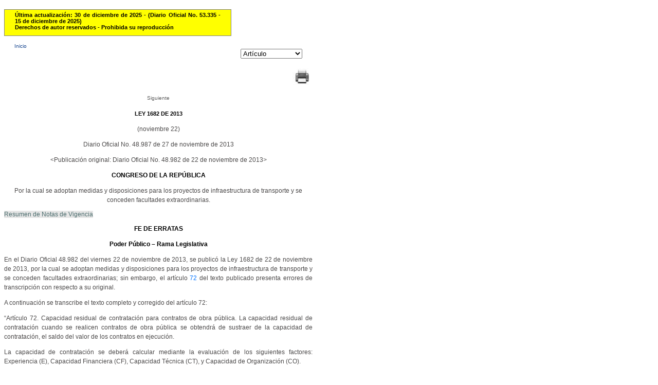

--- FILE ---
content_type: text/html
request_url: http://www.secretariasenado.gov.co/senado/basedoc/ley_1682_2013.html
body_size: 131566
content:
<!DOCTYPE html PUBLIC "-//W3C//DTD XHTML 1.0 Transitional//EN" "http://www.w3.org/TR/xhtml1/DTD/xhtml1-transitional.dtd">
<HTML xmlns="http://www.w3.org/1999/xhtml" lang="es">
<HEAD>
	<meta http-equiv="Content-Type" content="text/html; charset=ISO-8859-1" />
	<meta name="Author" content="Avance Jurídico Casa Editorial Ltda."> 
	<meta name="Publisher" content="Senado de la República de Colombia"> 
	<meta name="Copyright" content="© Avance Jurídico Casa Editorial Ltda., Senado de la República de Colombia"> 
	<meta name="Revisit-After" content="3 days"> 
	<meta name="Keywords" content="SENADO DE LA REPUBLICA, Leyes, Vigencia expresa"> 
	<meta name="Description" content="Leyes desde 1992 - Vigencia Expresa y Sentencias de Constitucionalidad. Senado de la República de Colombia"> 
	<meta name="Pagetopic" content="Legal"> 
	<meta name="Pagetype" content="Book"> 
	<meta name="Audience" content=" All"> 
	<meta name="Robots" content="all"> 
	<meta name="Content-Language" content="Spanish"> 
	 <!-- <link rel="shortcut icon" type="image/x-icon" href="http://www.cancilleria.gov.co/sites/default/files/framework_favicon.ico"> -->
	<title>Leyes desde 1992 - Vigencia expresa y control de constitucionalidad [LEY_1682_2013]</title> <!-- Ajustado AJ - Nuevo -->
    <style type="text/css">
      <!--
      	body {
          text-align: justify;
            	font-family: Open Sans, Arial, Arial Unicode MS, Helvetica, sans-serif;
            	font-size: 12px;
            	font-weight: normal;
      		color: #4B4949;
      	}
      
      	p {
          text-align: justify; 
            	font-family: Open Sans, Arial, Arial Unicode MS, Helvetica, sans-serif; 
            	font-size: 12px;
      		line-height: 18px;
      		}
      
      	a {
          color: #0073FF;
            	text-decoration: none;
      	}
      
      	a:hover {
      		color: #FFC833;
            	text-decoration: underline;
      	}
      
      	a.antsig {
            	font-family: Open Sans, Arial, Arial Unicode MS, Helvetica, sans-serif;
            	font-size: 10px;
            	font-weight: normal;
            	text-align: center;
            	color: #5c5c5c;
      	}
      	
      	b{
          font-family: arial,helvetica,sans-serif;
          font-weight: bold;
          font-size: 12px;
          color: rgb(0,132,0);
            	}
      		
      	s{
          color: #c00000;
      	}
      
      	.b_aj {
            	font-weight: bold;
            	color: #000000;
      	}
      
      	.i_aj {
            	font-style: italic;
      	}
      
      	.bi_aj {
            	font-weight: bold;
            	font-style: italic;
      	}
      
      	#aj_data {
      	width:600px;
      	float:left;
      	padding-top:10px;     
      	padding-bottom:10px;
      	text-align: justify;
      	}
      
      	#aj_data_arbol {
      	width:600px;
      	float:left;
      	margin-top: -10px;
      	margin-bottom: 2px;
      	padding-top:2px;     
      	padding-bottom:2px;
      	line-height: 120%;
      	font-size: 11px; 
      	text-align: justify;
      	}
      
      	html>body #aj_data {
      	margin-left:0px;
      	margin-right:0px;     
      	}
      
      	.art {
      	margin-right:20px;     
      	}
      
      	.hlk_inicio {
            	color: #0e3f8b;
            	text-decoration: none;
      		width:600px;
            	float:left;
            	padding-left:20px;     
            	padding-right:20px;     
            	padding-top:4px;     
            	font-size: 10px; 
      	}
      
      	#logo_aj {
      	font-family: Verdana, Arial, Helvetica, sans-serif;
      	font-size: 8px;
      	width:400px;
      	float:left;
      	padding-left:20px;     
      	padding-right:20px;     
      	padding-top:4px;     
      	padding-bottom:4px;
      	BORDER-LEFT: gray 1px solid; 
      	BORDER-RIGHT: gray 1px solid; 
      	BORDER-TOP: gray 1px solid; 
      	BORDER-BOTTOM: gray 1px solid; 
      	}
      
      	html>body #logo_aj {
      	margin-left:30px;
      	margin-right:20px;     
      	margin-top:20px;     
      	margin-bottom:20px;     
      	}
      	.bookmarkaj {
            	font-weight: bold;
            	color: #be9e55;
      	}
      
      	.caja_vja {
            	background-color: #FFCCCC;
            	font-size: 10px;
            	font-weight: normal;
            	text-align: justify;
            	margin-left: 1cm;
            	margin-right: 1cm;
            	}
      
      	.caja_vja_v {
            	background-color: #e6e6e6;
            	color: #4a6c6d;
            	font-size: 11px;
            	font-weight: normal;
            	text-align: justify;
            	}
      
      	.caja_vja_c {
            	background-color: #e6e6e6;
            	color: #4a6c6d;
            	font-size: 11px;
            	font-weight: normal;
            	text-align: justify;
            	}
      
      	.caja_vja_la {
            	background-color: #e6e6e6;
            	color: #4a6c6d;
            	font-size: 11px;
            	font-weight: normal;
            	text-align: justify;
            	}
      
      	.caja_vja_centrada {
            	font-family: Open Sans, Arial, Arial Unicode MS, Helvetica, sans-serif;
            	font-size: 12pt;
            	font-weight: normal;
            	text-align: center;
            	margin-left: 1cm;
            	margin-right: 1cm;
      	}
      
      	.caja_vja_encabezado {
          background-color: #e6e6e6;
          color: #188A8A;
            	}
      
      	.caja_vja_encabezado_c {
            	background-color: #e6e6e6;
            	color: #4a6c6d;
            	text-align: center;
            	}
      
      	.leer {
            	font-family: Open Sans, Arial, Arial Unicode MS, Helvetica, sans-serif; 
            	font-size: 10pt; 
            	font-weight: bold;
            	color: rgb(0, 102, 0); 
            	padding-top: 5px; 
            	padding-bottom: 5px; 
            	text-decoration: none;
            	text-align:justify;
      	}
      
      	.centrado {
      	text-align: center
      	}
      
      	.centrado_margen_der_0punto5 {
      	text-align: center
      	margin-right: 0.5cm;
      	}
      
      	.centrado_margen_der_1punto0 {
      	text-align: center
      	margin-right: 1cm;
      	}
      
      	.centrado_margen_der_2punto0 {
      	text-align: center
      	margin-right: 2cm;
      	}
      
      	.centrado_margen_der_4punto0 {
      	text-align: center
      	margin-right: 4cm;
      	}
      
      	.centrado_margen_izq_0punto5 {
      	text-align: center
      	margin-left: 0.5cm;
      	}
      
      	.centrado_margen_izq_0punto5_margen_der_0punto5 {
      	text-align: center
      	margin-left: 0.5cm;
      	margin-right: 0.5cm;
      	}
      
      	.centrado_margen_izq_0punto5_margen_der_1punto0 {
      	text-align: center
      	margin-left: 0.5cm;
      	margin-right: 1cm;
      	}
      
      	.centrado_margen_izq_0punto5_margen_der_2punto0 {
      	text-align: center
      	margin-left: 0.5cm;
      	margin-right: 2cm;
      	}
      
      	.centrado_margen_izq_1punto0 {
      	text-align: center
      	margin-left: 1cm;
      	}
      
      	.centrado_margen_izq_1punto0_margen_der_0punto5 {
      	text-align: center
      	margin-left: 1cm;
      	margin-right: 0.5cm;
      	}
      
      	.centrado_margen_izq_1punto0_margen_der_1punto0 {
      	text-align: center
      	margin-left: 1cm;
      	margin-right: 1cm;
      	}
      
      	.centrado_margen_izq_1punto0_margen_der_2punto0 {
      	text-align: center
      	margin-left: 1cm;
      	margin-right: 2cm;
      	}
      
      	.centrado_margen_izq_2punto0_margen_der_0punto5 {
      	text-align: center
      	margin-left: 2cm;
      	margin-right: 0.5cm;
      	}
      
      	.indent_fl_1punto5 {
      	text-indent: 1.5cm;
      	}
      
      	.margen_der_0punto5 {
      	margin-right: 0.5cm;
      	}
      
      	.margen_der_1punto0 {
      	margin-right: 1cm;
      	}
      
      	.margen_der_2punto0 {
      	margin-right: 2cm;
      	}
      
      	.margen_der_4punto0 {
      	margin-right: 4cm;
      	}
      
      	.margen_izq_0punto5 {
      	margin-left: 0.5cm;
      	}
      
      	.margen_izq_0punto5_indent_fl_1punto5 {
      	margin-left: 0.5cm;
      	text-indent: 1.5cm;
      	}
      
      	.margen_izq_0punto5_margen_der_0punto5 {
      	margin-left: 0.5cm;
      	margin-right: 0.5cm;
      	}
      
      	.margen_izq_0punto5_margen_der_1punto0 {
      	margin-left: 0.5cm;
      	margin-right: 1cm;
      	}
      
      	.margen_izq_0punto5_margen_der_1punto0_indent_fl_1punto5 {
      	margin-left: 0.5cm;
      	margin-right: 1cm;
      	text-indent: 1.5cm;
      	}
      
      	.margen_izq_1punto0 {
      	margin-left: 1cm;
      	}
      
      	.margen_izq_1punto0_indent_fl_1punto5 {
      	margin-left: 1cm;
      	text-indent: 1.5cm;
      	}
      
      	.margen_izq_1punto0_margen_der_0punto5 {
      	margin-left: 1cm;
      	margin-right: 0.5cm;
      	}
      
      	.margen_izq_1punto0_margen_der_1punto0 {
      	margin-left: 1cm;
      	margin-right: 1cm;
      	}
      
      	.margen_izq_1punto0_margen_der_2punto0 {
      	margin-left: 1cm;
      	margin-right: 2cm;
      	}
      
      	.margen_izq_2punto0 {
      	margin-left: 2cm;
      	}
      
      	.margen_izq_2punto0_indent_fl_1punto5 {
      	margin-left: 2cm;
      	text-indent: 1.5cm;
      	}
      
      	.margen_izq_2punto0_margen_der_0punto5 {
      	margin-left: 2cm;
      	margin-right: 0.5cm;
      	}
      
      	.margen_izq_3punto0 {
      	margin-left: 3cm;
      	}
      
      	.margen_izq_4punto0 {
      	margin-left: 4cm;
      	}
      
      	.margen_izq_4punto0_indent_fl_1punto5 {
      	margin-left: 4cm;
      	text-indent: 1.5cm;
      	}
      
      	.margen_izq_5punto0 {
      	margin-left: 5cm;
      	}
      
      	.margen_izq_5punto0_indent_fl_1punto5 {
      	margin-left: 5cm;
      	text-indent: 1.5cm;
      	}
      
      	.margen_izq_6punto0 {
      	margin-left: 6cm;
      	}
      
      	.margen_izq_6punto0_margen_der_0punto5 {
      	margin-left: 6cm;
      	margin-right: 0.5cm;
      	}
      
      	.margen_izq_7punto0 {
      	margin-left: 7cm;
      	}
      
      	.margen_izq_7punto0_indent_fl_1punto5 {
      	margin-left: 7cm;
      	text-indent: 1.5cm;
      	}
      
      	.CourierLetra10pt {
      	font-family: Courier, Courier New, Lucida Console;
      	font-size: 10px;
      	}
      
      	.Letra14pt {
      	font-size: 11px;
      	}
      
      	.Letra18pt {
      	font-size: 14px;
      	}
      
      	.Letra8pt {
      	font-size: 8px;
      	}
      	
      	#update_date {
      		background-color: #FFFF00;
          	color: #000000;
          	font-family: Open Sans, Arial, Arial Unicode MS, Helvetica, sans-serif;
           	font-size: 11px;
            	font-weight: bold;
            	width:400px;
            	float:left;
            	padding-left:20px;     
            	padding-right:20px;     
            	padding-top:4px;     
            	padding-bottom:10px;
            	BORDER-LEFT: gray 1px solid; 
            	BORDER-RIGHT: gray 1px solid; 
            	BORDER-TOP: gray 1px solid; 
            	BORDER-BOTTOM: gray 1px solid; 
            	}
          #selector_aj {
            	width:600px;
            	float:right;
            	}
      -->
    </style>
	<script type="text/javascript" src="js/ley_1682_2013.js"></script>
	<!-- Inicio JDC -->
	<script src="js/busqueda.js" type="text/javascript"></script> <!-- Ajustado AJ - Nuevo -->
	<!-- Fin JDC -->
</HEAD>
<div id="aj_data">
		<div id="update_date">
			<div>
			&Uacute;ltima actualizaci&oacute;n: 30 de diciembre de 2025 - (Diario Oficial No. 53.335 - 15 de diciembre de 2025)<br/>
			Derechos de autor reservados - Prohibida su reproducción
			</div>
		</div>
<BODY onload="resaltar()">
	<div id="aj_data">
		<div><a class="hlk_inicio" href="arbol/1000.html">Inicio</a></div>
		<div id="selector_aj" align="right"> 
<form name="selectarticulo">
    <select class="art" name="listabookmarks" size="1" onChange="gotobookmark()">
    <option value="">Artículo</option>
    <option value="çley_1682_2013ç.htmlç#TÍTULO I">TÍTULO I</option>
    <option value="#1">1</option>
    <option value="#2">2</option>
    <option value="#3">3</option>
    <option value="#4">4</option>
    <option value="#5">5</option>
    <option value="#6">6</option>
    <option value="#7">7</option>
    <option value="#8">8</option>
    <option value="#9">9</option>
    <option value="#10">10</option>
    <option value="#11">11</option>
    <option value="#TÍTULO II">TÍTULO II</option>
    <option value="#12">12</option>
    <option value="#TÍTULO III">TÍTULO III</option>
    <option value="#13">13</option>
    <option value="#14">14</option>
    <option value="#15">15</option>
    <option value="#16">16</option>
    <option value="#17">17</option>
    <option value="#18">18</option>
    <option value="#TÍTULO IV">TÍTULO IV</option>
    <option value="#CAPÍTULO I-IV">CAPÍTULO I-IV</option>
    <option value="#19">19</option>
    <option value="#20">20</option>
    <option value="#21">21</option>
    <option value="#22">22</option>
    <option value="#23">23</option>
    <option value="#24">24</option>
    <option value="#25">25</option>
    <option value="#26">26</option>
    <option value="#27">27</option>
    <option value="#28">28</option>
    <option value="#29">29</option>
    <option value="#30">30</option>
    <option value="#31">31</option>
    <option value="#32">32</option>
    <option value="#33">33</option>
    <option value="#34">34</option>
    <option value="#35">35</option>
    <option value="#37">37</option>
    <option value="#38">38</option>
    <option value="#CAPÍTULO II-IV">CAPÍTULO II-IV</option>
    <option value="#39">39</option>
    <option value="#40">40</option>
    <option value="#41">41</option>
    <option value="#42">42</option>
    <option value="#43">43</option>
    <option value="#44">44</option>
    <option value="#45">45</option>
    <option value="_pr001ç#CAPÍTULO III-IV">CAPÍTULO III-IV</option>
    <option value="_pr001ç#46">46</option>
    <option value="_pr001ç#47">47</option>
    <option value="_pr001ç#48">48</option>
    <option value="_pr001ç#49">49</option>
    <option value="_pr001ç#50">50</option>
    <option value="_pr001ç#51">51</option>
    <option value="_pr001ç#52">52</option>
    <option value="_pr001ç#53">53</option>
    <option value="_pr001ç#54">54</option>
    <option value="_pr001ç#55">55</option>
    <option value="_pr001ç#CAPÍTULO IV-IV">CAPÍTULO IV-IV</option>
    <option value="_pr001ç#56">56</option>
    <option value="_pr001ç#57">57</option>
    <option value="_pr001ç#58">58</option>
    <option value="_pr001ç#59">59</option>
    <option value="_pr001ç#60">60</option>
    <option value="_pr001ç#61">61</option>
    <option value="_pr001ç#TÍTULO V">TÍTULO V</option>
    <option value="_pr001ç#62">62</option>
    <option value="_pr001ç#63">63</option>
    <option value="_pr001ç#64">64</option>
    <option value="_pr001ç#65">65</option>
    <option value="_pr001ç#66">66</option>
    <option value="_pr001ç#67">67</option>
    <option value="_pr001ç#68">68</option>
    <option value="_pr001ç#69">69</option>
    <option value="_pr001ç#70">70</option>
    <option value="_pr001ç#71">71</option>
    <option value="_pr001ç#72">72</option>
    <option value="_pr001ç#73">73</option>
    </select>
</form>
<script type=text/javascript language="JavaScript1.2">
    var shortcut             = document.selectarticulo;
    var listastrings         = new Array();
    listastrings             = shortcut.listabookmarks.options[1].value.split('ç');
    var filepath             = listastrings[0];
    var filename             = listastrings[1];
    var fileext              = listastrings[2];
    var bookmarknameoriginal = listastrings[3];

    function gotobookmark() {
      if ( shortcut.listabookmarks.selectedIndex != 0 )
      {
         workstring = shortcut.listabookmarks.options[shortcut.listabookmarks.selectedIndex].value;
         poscorte   = workstring.indexOf('ç');
         if ( poscorte == -1 )
         {
            location=shortcut.listabookmarks.options[shortcut.listabookmarks.selectedIndex].value;

         }
         else
         {
            if ( shortcut.listabookmarks.selectedIndex != 1 )
            {
               listastrings  = shortcut.listabookmarks.options[shortcut.listabookmarks.selectedIndex].value.split('ç');
               partefilename = listastrings[0];
               bookmarkname  = listastrings[1];
               workstring    = filepath +
                               filename +
                               partefilename +
                               fileext +
                               bookmarkname;
                               location=workstring;
            }
            else
            {
               workstring    = filepath +
                               filename +
                               fileext +
                               bookmarknameoriginal;
                               location=workstring;
            }
         }
      }
    }
</script>
		</div>
<div id="imprimir" align="right">
<table>
<tr>&nbsp;
</tr>
<tr>
<td>
<a href="JavaScript:window.print();" title="Imprimir"  style="white-space:nowrap">
<img src="../images/print.jpg" width="36" height="34" alt="Imprimir" border="0"/>
</a>
</td>
</tr>
</table>
</div>
<!--Inicio documento-->
<p style="text-align:center;"><a class=antsig href="ley_1682_2013_pr001.html">Siguiente</a></p>
<p></p>

<p class="centrado"><SPAN class="Letra14pt"><span class="b_aj">LEY 1682 DE 2013</span></SPAN></p>
<p class="centrado">(noviembre 22)</p>
<p class="centrado">Diario Oficial No. 48.987 de 27 de noviembre de 2013</p>
<p class="centrado">&lt;Publicaci&oacute;n original: Diario Oficial No. 48.982 de 22 de noviembre de 2013&gt;</p>
<p class="centrado"><span class="b_aj">CONGRESO DE LA REP&Uacute;BLICA</span></p>
<p class="centrado">Por la cual se adoptan medidas y disposiciones para los proyectos de infraestructura de transporte y se conceden facultades extraordinarias.</p>
<div><a class="caja_vja_encabezado_c" href="javascript:insRow1()">Resumen de Notas de Vigencia</a></div>
<table id="Table1" class="caja_vja_v" cellPadding=10 width="100%"></table>
<p class="centrado"><span class="b_aj">FE DE ERRATAS</span></p>
<p class="centrado"><span class="b_aj">Poder P&uacute;blico &#8211; Rama Legislativa</span></p>
<p>En el Diario Oficial 48.982 del viernes 22 de noviembre de 2013, se public&oacute; la Ley 1682 de 22 de noviembre de 2013, por la cual se adoptan medidas y disposiciones para los proyectos de infraestructura de transporte y se conceden facultades extraordinarias; sin embargo, el art&iacute;culo <A href="ley_1682_2013_pr001.html#72" >72</A> del texto publicado presenta errores de transcripci&oacute;n con respecto a su original.</p>
<p>A continuaci&oacute;n se transcribe el texto completo y corregido del art&iacute;culo 72: </p>
<p>&#8220;Art&iacute;culo 72. Capacidad residual de contrataci&oacute;n para contratos de obra p&uacute;blica. La capacidad residual de contrataci&oacute;n cuando se realicen contratos de obra p&uacute;blica se obtendr&aacute; de sustraer de la capacidad de contrataci&oacute;n, el saldo del valor de los contratos en ejecuci&oacute;n.</p>
<p>La capacidad de contrataci&oacute;n se deber&aacute; calcular mediante la evaluaci&oacute;n de los siguientes factores: Experiencia (E), Capacidad Financiera (CF), Capacidad T&eacute;cnica (CT), y Capacidad de Organizaci&oacute;n (CO).</p>
<p>Para los efectos de la evaluaci&oacute;n de los factores mencionados en el inciso anterior, por ning&uacute;n motivo, ni bajo ninguna circunstancia se podr&aacute;n tener en cuenta la rentabilidad y las utilidades.</p>
<p>El Gobierno Nacional reglamentar&aacute; la materia, dentro de los sesenta (60) d&iacute;as siguientes a la promulgaci&oacute;n de la presente ley, acudiendo al concepto t&eacute;cnico de la Sociedad Colombiana de Ingenieros, en virtud de la Ley 49 de 1904, para propender por una reglamentaci&oacute;n equitativa en la implementaci&oacute;n de m&iacute;nimos y m&aacute;ximos que garanticen los derechos de los peque&ntilde;os contratistas&#8221;.</p>
<p>(La Ley 4a de 1913 en su art&iacute;culo <A href="ley_0004_1913_pr001.html#45" >45</A> reza: &#8220;Los yerros caligr&aacute;ficos o tipogr&aacute;ficos en las citas o referencias de unas leyes a otras no perjudicar&aacute;n, y deber&aacute;n ser modificados por los respectivos funcionarios, cuando no quede duda en cuanto a la voluntad del legislador&#8221;. Esta ley autoriza a la Imprenta Nacional de Colombia a publicar los yerros tipogr&aacute;ficos que aparezcan en las normas).</p>
<p>Con el fin de dar claridad, a continuaci&oacute;n se publica nuevamente el texto integral de la Ley 1682 de 22 de noviembre de 2013.</p>
<p class="centrado"><span class="b_aj">EL CONGRESO DE COLOMBIA</span></p>
<p class="centrado"><span class="b_aj">DECRETA:</span></p>
<p class="centrado"><a class="bookmarkaj" name="T&Iacute;TULO I">T&Iacute;TULO I. </A></p>
<p class="centrado"><span class="b_aj">DISPOSICIONES GENERALES, PRINCIPIOS Y POL&Iacute;TICAS DE LA INFRAESTRUCTURA DEL TRANSPORTE.</span> </p>
<p><a class="bookmarkaj" name="1">ART&Iacute;CULO 1o.</A> Las disposiciones de la presente ley se aplicar&aacute;n a la infraestructura del transporte.</p>
<a href="ley_1682_2013.html#top" title="Ir al inicio" style="white-space:nowrap">
<img src="../images/up_arrow.jpg" width="16" height="16" align="left" alt="Ir al inicio" border="0"/>
</a>
<p><a class="bookmarkaj" name="2">ART&Iacute;CULO 2o.</A> La infraestructura del transporte es un sistema de movilidad integrado por un conjunto de bienes tangibles, intangibles y aquellos que se encuentren relacionados con este, el cual est&aacute; bajo la vigilancia y control del Estado, y se organiza de manera estable para permitir el traslado de las personas, los bienes y los servicios, el acceso y la integraci&oacute;n de las diferentes zonas del pa&iacute;s y que propende por el crecimiento, competitividad y mejora de la calidad de la vida de los ciudadanos.</p>
<a href="ley_1682_2013.html#top" title="Ir al inicio" style="white-space:nowrap">
<img src="../images/up_arrow.jpg" width="16" height="16" align="left" alt="Ir al inicio" border="0"/>
</a>
<p><a class="bookmarkaj" name="3">ART&Iacute;CULO 3o. CARACTER&Iacute;STICAS DE LA INFRAESTRUCTURA DEL TRANSPORTE.</A> La infraestructura de transporte como sistema se caracteriza por ser inteligente, eficiente, multimodal, segura, de acceso a todas las personas y carga, ambientalmente sostenible, adaptada al cambio clim&aacute;tico y vulnerabilidad, con acciones de mitigaci&oacute;n y est&aacute; destinada a facilitar y hacer posible el transporte en todos sus modos.</p>
<a href="ley_1682_2013.html#top" title="Ir al inicio" style="white-space:nowrap">
<img src="../images/up_arrow.jpg" width="16" height="16" align="left" alt="Ir al inicio" border="0"/>
</a>
<p><a class="bookmarkaj" name="4">ART&Iacute;CULO 4o. INTEGRACI&Oacute;N DE LA INFRAESTRUCTURA DE TRANSPORTE.</A> La infraestructura de transporte est&aacute; integrada, entre otros por:</p>
<p>1. La red vial de transporte terrestre automotor con sus zonas de exclusi&oacute;n o fajas de retiro obligatorio, instalaciones operativas como estaciones de pesaje, centros de control de operaciones, estaciones de peaje, &aacute;reas de servicio y atenci&oacute;n, facilidades y su se&ntilde;alizaci&oacute;n, entre otras.</p>
<p>2. Los puentes construidos sobre los accesos viales en Zonas de Frontera.</p>
<p>3. Los viaductos, t&uacute;neles, puentes y accesos de las v&iacute;as terrestres y a terminales portuarios y aeroportuarios.</p>
<p>4. Los r&iacute;os, mares, canales de aguas navegables y los dem&aacute;s bienes de uso p&uacute;blico asociados a estos, as&iacute; como los elementos de se&ntilde;alizaci&oacute;n como faros, boyas y otros elementos para la facilitaci&oacute;n y seguridad del transporte mar&iacute;timo y fluvial y sistemas de apoyo y control de tr&aacute;fico, sin perjuicio de su connotaci&oacute;n como elementos de la soberan&iacute;a y seguridad del Estado.</p>
<p>5. Los puertos mar&iacute;timos y fluviales y sus v&iacute;as y canales de acceso. La infraestructura portuaria, mar&iacute;tima y fluvial comprende las radas, fondeaderos, canales de acceso, zonas de maniobra, zonas de protecci&oacute;n ambiental y/o explotaci&oacute;n comercial, los muelles, espigones diques direccionales, diques de contracci&oacute;n y otras obras que permitan el mantenimiento de un canal de navegaci&oacute;n, estructuras de protecci&oacute;n de orillas y las tierras en las que se encuentran construidas dichas obras.</p>
<p>6. Las l&iacute;neas f&eacute;rreas y la infraestructura para el control del tr&aacute;nsito, las estaciones f&eacute;rreas, la se&ntilde;alizaci&oacute;n y sus zonas de exclusi&oacute;n o fajas de retiro obligatorio.</p>
<p>7. La infraestructura log&iacute;stica especializada que contempla los nodos de abastecimiento mayorista, centros de transporte terrestre, &aacute;reas log&iacute;sticas de distribuci&oacute;n, centros de carga a&eacute;rea, zonas de actividades log&iacute;sticas portuarias, puertos secos y zonas log&iacute;sticas multimodales.</p>
<p>8. La infraestructura aeron&aacute;utica y aeroportuaria destinada a facilitar y hacer posible la navegaci&oacute;n a&eacute;rea.</p>
<p>9. Los Sistemas de Transporte por Cable: telef&eacute;rico, cable a&eacute;reo, cable remolcador y funicular, construidos en el espacio p&uacute;blico y/o con destinaci&oacute;n al transporte de carga o pasajeros.</p>
<p>10. La infraestructura urbana que soporta sistemas de transporte p&uacute;blico, sistemas integrados de transporte masivo, sistemas estrat&eacute;gicos de transporte p&uacute;blico y sistemas integrados de transporte p&uacute;blico; el espacio p&uacute;blico que lo conforman andenes, separadores, zonas verdes, &aacute;reas de control ambiental, &aacute;reas de parqueo ocasional, as&iacute; como ciclorrutas, paraderos, terminales, estaciones y plataformas tecnol&oacute;gicas.</p>
<p>11. Redes de sistemas inteligentes de transporte.</p>
<p><span class="b_aj">PAR&Aacute;GRAFO 1o.</span> La integraci&oacute;n a la que se refiere el presente art&iacute;culo no modifica las competencias, usos, propiedad o destinaci&oacute;n adicionales que el legislador haya previsto respecto de los bienes antes descritos.</p>
<p><span class="b_aj">PAR&Aacute;GRAFO 2o.</span> Las zonas de exclusi&oacute;n o fajas de retiro obligatorio deber&aacute;n ser previamente adquiridas por el responsable del proyecto de infraestructura de transporte, cuando se requiera su utilizaci&oacute;n.</p>
<div><a class="caja_vja_encabezado" href="javascript:insRow2()">Notas del Editor</a></div>
<table id="Table2" class="caja_vja_v" cellPadding=10 width="100%"></table>
<a href="ley_1682_2013.html#top" title="Ir al inicio" style="white-space:nowrap">
<img src="../images/up_arrow.jpg" width="16" height="16" align="left" alt="Ir al inicio" border="0"/>
</a>
<p><a class="bookmarkaj" name="5">ART&Iacute;CULO 5o.</A> Las acciones de planificaci&oacute;n, ejecuci&oacute;n, mantenimiento, mejoramiento y rehabilitaci&oacute;n de los proyectos y obras de infraestructura del transporte materializan el inter&eacute;s general previsto en la Constituci&oacute;n Pol&iacute;tica al fomentar el desarrollo y crecimiento econ&oacute;mico del pa&iacute;s; su competitividad internacional; la integraci&oacute;n del Territorio Nacional, y el disfrute de los derechos de las personas y constituye un elemento de la soberan&iacute;a y seguridad del Estado. En raz&oacute;n de ello, el desarrollo de las acciones antes indicadas constituye una funci&oacute;n p&uacute;blica que se ejerce a trav&eacute;s de las entidades y organismos competentes del orden nacional, departamental, municipal o distrital, directamente o con la participaci&oacute;n de los particulares.</p>
<a href="ley_1682_2013.html#top" title="Ir al inicio" style="white-space:nowrap">
<img src="../images/up_arrow.jpg" width="16" height="16" align="left" alt="Ir al inicio" border="0"/>
</a>
<p><a class="bookmarkaj" name="6">ART&Iacute;CULO 6o.</A> La infraestructura del transporte en Colombia deber&aacute; tener en cuenta las normas de accesibilidad a los modos de transporte de la poblaci&oacute;n en general y en especial de las personas con discapacidad, as&iacute; como el desarrollo urbano integral y sostenible.</p>
<p>Lo anterior, sin perjuicio de las exigencias t&eacute;cnicas pertinentes para cada caso.</p>
<a href="ley_1682_2013.html#top" title="Ir al inicio" style="white-space:nowrap">
<img src="../images/up_arrow.jpg" width="16" height="16" align="left" alt="Ir al inicio" border="0"/>
</a>
<p><a class="bookmarkaj" name="7">ART&Iacute;CULO 7o.</A> Las entidades p&uacute;blicas y las personas responsables de la planeaci&oacute;n de los proyectos de infraestructura de transporte deber&aacute;n identificar y analizar integralmente durante la etapa de estructuraci&oacute;n, la existencia en el &aacute;rea de influencia directa e indirecta del proyecto, los siguientes aspectos, entre otros:</p>
<p>a) Las redes y activos de servicios p&uacute;blicos, los activos e infraestructura de la industria del petr&oacute;leo y la infraestructura de tecnolog&iacute;as de la informaci&oacute;n y las comunicaciones;</p>
<p>b) El patrimonio urbano, arquitect&oacute;nico, cultural y arqueol&oacute;gico;</p>
<p>c) Los recursos, bienes o &aacute;reas objeto de autorizaci&oacute;n, permiso o licencia ambiental o en proceso de declaratoria de reserva, exclusi&oacute;n o &aacute;reas protegidas;</p>
<p>d) Los inmuebles sobre los cuales recaigan medidas de protecci&oacute;n al patrimonio de la poblaci&oacute;n desplazada y/o restituci&oacute;n de tierras, conforme a lo previsto en las Leyes <A href="ley_0387_1997.html#Inicio" >387</A> de 1997 y <A href="ley_1448_2011.html#Inicio" >1448</A> de 2011 y dem&aacute;s disposiciones que las modifiquen, adicionen o complementen;</p>
<p>e) Las comunidades &eacute;tnicas establecidas.</p>
<p>f) T&iacute;tulos mineros en procesos de adjudicaci&oacute;n, otorgados, existentes y en explotaci&oacute;n;</p>
<p>g) Diagn&oacute;stico predial o an&aacute;lisis de predios objeto de adquisici&oacute;n.</p>
<p>Para tales efectos deber&aacute;n solicitar a las autoridades, entidades o empresas que tengan a su cargo estas actividades o servicios dicha informaci&oacute;n, que deber&aacute; ser suministrada en un plazo m&aacute;ximo de treinta (30) d&iacute;as calendario despu&eacute;s de radicada su solicitud.</p>
<p>Consultados los sistemas de informaci&oacute;n vigentes al momento de la estructuraci&oacute;n, tales como el Sistema Integral de Informaci&oacute;n de Carreteras (SINC), y el Sistema de la Infraestructura Colombiana de Datos Especiales, entre otros, y sin limitarse a ellos, y reunida la informaci&oacute;n de que tratan los literales anteriores, el responsable de la estructuraci&oacute;n de proyectos de infraestructura de transporte deber&aacute; analizar integralmente la misma, con el objetivo de establecer el mejor costo-beneficio para el proyecto en funci&oacute;n de los aspectos, programas, planes y proyectos que lo impacten. El estructurador mantendr&aacute; un di&aacute;logo permanente con los actores e interesados para garantizar el inter&eacute;s general.</p>
<p>&lt;Ver Notas del Editor&gt; La Comisi&oacute;n Intersectorial de Infraestructura decidir&aacute;, en caso de existir superposici&oacute;n y/o conflicto entre proyectos de los distintos sectores o con los aspectos se&ntilde;alados anteriormente, c&oacute;mo debe procederse.</p>
<div><a class="caja_vja_encabezado" href="javascript:insRow3()">Notas del Editor</a></div>
<table id="Table3" class="caja_vja_v" cellPadding=10 width="100%"></table>
<a href="ley_1682_2013.html#top" title="Ir al inicio" style="white-space:nowrap">
<img src="../images/up_arrow.jpg" width="16" height="16" align="left" alt="Ir al inicio" border="0"/>
</a>
<p><a class="bookmarkaj" name="8">ART&Iacute;CULO 8o.</A> Para efectos de la presente ley, se definen los siguientes principios, bajo los cuales se planear&aacute; y desarrollar&aacute; la infraestructura del transporte:</p>
<p><span class="b_aj">Accesibilidad</span>. En el desarrollo de los proyectos de infraestructura y los servicios de transporte deber&aacute;n considerarse tarifas, cobertura y disposiciones que permitan el acceso de todas las personas e igualmente el acceso de la carga.</p>
<p><span class="b_aj">Adaptaci&oacute;n y mitigaci&oacute;n al cambio clim&aacute;tico</span>. Los proyectos de infraestructura de transporte deben considerar la implementaci&oacute;n de medidas t&eacute;cnicas para reducir la vulnerabilidad de los sistemas de transporte por raz&oacute;n de los efectos reales o esperados del cambio clim&aacute;tico. Asimismo, deben implementar los cambios y reemplazos tecnol&oacute;gicos que reducen el insumo de recursos y las emisiones de gases contaminantes y material particulado por unidad de producci&oacute;n.</p>
<p><span class="b_aj">Calidad del servicio</span>. La infraestructura de transporte debe considerar las necesidades de los clientes, usuarios o ciudadanos, as&iacute; como las caracter&iacute;sticas m&iacute;nimas requeridas para cumplir con los niveles de servicio y los est&aacute;ndares nacionales o internacionales aplicables.</p>
<p><span class="b_aj">Capacidad</span>. Se buscar&aacute; el mejoramiento de la capacidad de la infraestructura, de conformidad con las condiciones t&eacute;cnicas de oferta y demanda de cada modo de transporte.</p>
<p><span class="b_aj">Competitividad</span>. La planeaci&oacute;n y desarrollo de los proyectos de infraestructura de transporte del pa&iacute;s deber&aacute;n estar orientados a mejorar la producci&oacute;n, el sostenimiento y la expansi&oacute;n de la industria nacional y el comercio exterior y su participaci&oacute;n en los mercados internacionales, as&iacute; como a propender por la generaci&oacute;n de empleo. Se impulsar&aacute; la consolidaci&oacute;n de corredores que soporten carga de comercio exterior y que conecten los principales centros de producci&oacute;n y consumo con los puertos mar&iacute;timos, aeropuertos y puntos fronterizos con la red vial terrestre, fluvial o a&eacute;rea.</p>
<p><span class="b_aj">Conectividad</span>. Los proyectos de infraestructura de transporte deber&aacute;n propender por la conectividad con las diferentes redes de transporte existentes a cargo de la naci&oacute;n, los departamentos y los municipios, raz&oacute;n por la cual el tipo de infraestructura a construir variar&aacute; dependiendo de la probabilidad de afectaciones por causas naturales, los beneficios esperados y los costos de construcci&oacute;n.</p>
<p><span class="b_aj">Eficiencia</span>. En los proyectos de infraestructura de transporte se buscar&aacute; la optimizaci&oacute;n del sistema de movilidad integrado, la adecuada organizaci&oacute;n de los diversos modos de transporte y la creaci&oacute;n de las cadenas log&iacute;sticas integradas.</p>
<p><span class="b_aj">Seguridad</span>. La infraestructura de transporte que se construya en el pa&iacute;s deber&aacute; atender a criterios y est&aacute;ndares de calidad, oportunidad, seguridad y la visi&oacute;n de cero muertes en accidentes, para cualquier modo de transporte.</p>
<p>Esta seguridad involucra las acciones de prevenci&oacute;n o minimizaci&oacute;n de accidentes de tr&aacute;nsito y las encaminadas a proveer la informaci&oacute;n de las medidas que deben adoptarse para minimizar las consecuencias de un accidente al momento de su ocurrencia.</p>
<p><span class="b_aj">Sostenibilidad ambiental</span>. Los proyectos de infraestructura deber&aacute;n cumplir con cada una de las exigencias establecidas en la legislaci&oacute;n ambiental y contar con la licencia ambiental expedida por la Anla o la autoridad competente.</p>
<p>&lt;Inciso adicionado por el art&iacute;culo <A href="ley_1742_2014.html#1" >1</A> de la Ley 1742 de 2014. El nuevo texto es el siguiente:&gt; Los proyectos de infraestructura deber&aacute;n dise&ntilde;arse y desarrollarse con los m&aacute;s altos criterios de sostenibilidad ambiental, acorde con los estudios previos de impacto ambiental debidamente socializados y cumpliendo con todas las exigencias establecidas en la legislaci&oacute;n para la protecci&oacute;n de los recursos naturales y en las licencias expedidas por la autoridad ambiental competente, quien deber&aacute; hacer un estricto control y seguimiento en todas las actividades de los proyectos.</p>
<div><a class="caja_vja_encabezado" href="javascript:insRow4()">Notas de Vigencia</a></div>
<table id="Table4" class="caja_vja_v" cellPadding=10 width="100%"></table>
<a href="ley_1682_2013.html#top" title="Ir al inicio" style="white-space:nowrap">
<img src="../images/up_arrow.jpg" width="16" height="16" align="left" alt="Ir al inicio" border="0"/>
</a>
<p><a class="bookmarkaj" name="9">ART&Iacute;CULO 9o. INTERMODALIDAD, MULTIMODALIDAD, ARTICULACI&Oacute;N E INTEGRACI&Oacute;N.</A> Los proyectos de infraestructura se planificar&aacute;n con la finalidad de asegurar la intermodalidad de la infraestructura de transporte, la multimodalidad de los servicios que se prestan y la articulaci&oacute;n e integraci&oacute;n entre los diversos modos de transporte, en aras de lograr la conectividad de las diferentes regiones del pa&iacute;s y de estas con el exterior.</p>
<p>El Gobierno Nacional reglamentar&aacute; la materia dentro de los ciento veinte d&iacute;as calendario siguientes.</p>
<a href="ley_1682_2013.html#top" title="Ir al inicio" style="white-space:nowrap">
<img src="../images/up_arrow.jpg" width="16" height="16" align="left" alt="Ir al inicio" border="0"/>
</a>
<p><a class="bookmarkaj" name="10">ART&Iacute;CULO 10. PROYECTOS DE INFRAESTRUCTURA DE TRANSPORTE CON INTERVENCI&Oacute;N URBANA Y RURAL DE LA RED SECUNDARIA O TERCIARIA.</A> En los proyectos de infraestructura de transporte de utilidad p&uacute;blica e inter&eacute;s social a cargo de la Naci&oacute;n que requieran intervenciones urbanas o rurales en v&iacute;as de la red secundaria o terciaria para su desarrollo, se suscribir&aacute; un convenio de colaboraci&oacute;n y coordinaci&oacute;n con la Autoridad Territorial correspondiente en el que se establezcan las responsabilidades que cada una de las partes asume en la ejecuci&oacute;n de las actividades relacionadas con el proyecto.</p>
<p>En caso de no llegar a un acuerdo en un t&eacute;rmino de noventa (90) d&iacute;as, la entidad responsable del proyecto a cargo de la Naci&oacute;n continuar&aacute; con el proyecto de infraestructura de transporte, entregando a la entidad territorial un documento que d&eacute; cuenta de la revisi&oacute;n de la viabilidad del proyecto de la naci&oacute;n, se ajuste al plan de Desarrollo Territorial y las acciones de mitigaci&oacute;n de impactos sobre el territorio a intervenir.</p>
<a href="ley_1682_2013.html#top" title="Ir al inicio" style="white-space:nowrap">
<img src="../images/up_arrow.jpg" width="16" height="16" align="left" alt="Ir al inicio" border="0"/>
</a>
<p><a class="bookmarkaj" name="11">ART&Iacute;CULO 11.</A> Con el fin de mejorar la movilidad urbana, reducir la pobreza y propiciar la inclusi&oacute;n social, el Gobierno Nacional impulsar&aacute; el dise&ntilde;o, construcci&oacute;n y operaci&oacute;n de cables urbanos.</p>
<p class="centrado"><a class="bookmarkaj" name="T&Iacute;TULO II">T&Iacute;TULO II. </A></p>
<p class="centrado"><span class="b_aj">DEFINICIONES.</span> </p>
<a href="ley_1682_2013.html#top" title="Ir al inicio" style="white-space:nowrap">
<img src="../images/up_arrow.jpg" width="16" height="16" align="left" alt="Ir al inicio" border="0"/>
</a>
<p><a class="bookmarkaj" name="12">ART&Iacute;CULO 12.</A> En lo que se refiere a la infraestructura de transporte terrestre, aeron&aacute;utica, aeroportuaria y acu&aacute;tica, se tendr&aacute;n en cuenta las siguientes definiciones:</p>
<p><span class="b_aj">Actividades y obras de protecci&oacute;n</span>. Labores mec&aacute;nicas de protecci&oacute;n y mitigaci&oacute;n, permanentes o provisionales, sobre los activos, redes e infraestructura de servicios p&uacute;blicos y actividades complementarias, tecnolog&iacute;as de la informaci&oacute;n y las comunicaciones y de la industria del petr&oacute;leo.</p>
<p><span class="b_aj">Construcci&oacute;n</span>. Son aquellas obras nuevas que incluyen el levantamiento o armado de alg&uacute;n tipo de infraestructura de transporte.</p>
<p><span class="b_aj">Costos asociados al traslado o reubicaci&oacute;n de redes y activos. </span>Corresponde al valor del desmantelamiento e instalaci&oacute;n de una nueva red o activo. Dicho valor incluir&aacute; la adquisici&oacute;n de nuevos activos, servidumbres, licenciamientos, gesti&oacute;n contractual y en general los costos que impliquen la instalaci&oacute;n de la nueva red, as&iacute; como las obras necesarias para garantizar la continuidad y calidad en la prestaci&oacute;n de los servicios p&uacute;blicos durante el traslado o reubicaci&oacute;n de las redes y activos. La determinaci&oacute;n del valor del activo estar&aacute; sujeta al principio de no traslado de renta entre sectores.</p>
<p><span class="b_aj">Estudios de Ingenier&iacute;a</span>. Sin perjuicio de lo previsto en la Ley <A href="ley_1508_2012.html#Inicio" >1508</A> de 2012 y sus decretos reglamentarios, las siguientes definiciones deben tenerse en cuenta en la preparaci&oacute;n de los diversos estudios de ingenier&iacute;a que se adelanten para la ejecuci&oacute;n de los proyectos de infraestructura:</p>
<p>Fase 1. <span class="i_aj">Prefactibilidad</span>. Es la fase en la cual se debe realizar el predise&ntilde;o aproximado del proyecto, presentando alternativas y realizar la evaluaci&oacute;n econ&oacute;mica preliminar recurriendo a costos obtenidos en proyectos con condiciones similares, utilizando modelos de simulaci&oacute;n debidamente aprobados por las entidades solicitantes. En esta fase se debe consultar la herramienta o base de datos que determine el Ministerio de Ambiente y Desarrollo Sostenible para tal fin, dentro de la Ventanilla Integral de Tr&aacute;mites Ambientales en L&iacute;nea (Vital). El objetivo de la fase 1 es surtir el proceso para establecer la alternativa de trazado que a este nivel satisface en mayor medida los requisitos t&eacute;cnicos y financieros.</p>
<p>Fase 2. <span class="i_aj">Factibilidad. </span>Es la fase en la cual se debe dise&ntilde;ar el proyecto y efectuar la evaluaci&oacute;n econ&oacute;mica final, mediante la simulaci&oacute;n con el modelo aprobado por las entidades contratantes. Tiene por finalidad establecer si el proyecto es factible para su ejecuci&oacute;n, considerando todos los aspectos relacionados con el mismo.</p>
<p>En esta fase se identifican las redes, infraestructuras y activos existentes, las comunidades &eacute;tnicas y el patrimonio urbano, arquitect&oacute;nico, cultural y arqueol&oacute;gico que puedan impactar el proyecto, as&iacute; como t&iacute;tulos mineros en procesos de adjudicaci&oacute;n, otorgados, existentes y en explotaci&oacute;n.</p>
<p>Desarrollados los estudios de factibilidad del proyecto, podr&aacute; la entidad p&uacute;blica o el responsable del dise&ntilde;o si ya fue adjudicado el proyecto, continuar con la elaboraci&oacute;n de los dise&ntilde;os definitivos.</p>
<p>Finalizada esta fase de factibilidad, la entidad p&uacute;blica o el contratista, si ya fue adjudicado el proyecto de infraestructura de transporte, adelantar&aacute; el estudio de impacto ambiental, el cual ser&aacute; sometido a aprobaci&oacute;n de la autoridad ambiental quien otorgar&aacute; la licencia respectiva.</p>
<p>Fase 3. <span class="i_aj">Estudios y dise&ntilde;os definitivos</span>. Es la fase en la cual se deben elaborar los dise&ntilde;os detallados tanto geom&eacute;tricos como de todas las estructuras y obras que se requieran, de tal forma que un constructor pueda materializar el proyecto. El objetivo de esta fase es materializar en campo el proyecto definitivo y dise&ntilde;ar todos sus componentes de tal manera que se pueda dar inicio a su construcci&oacute;n.</p>
<p><span class="b_aj">Industria del petr&oacute;leo</span>. Actividad de utilidad p&uacute;blica en las &aacute;reas de exploraci&oacute;n, explotaci&oacute;n, refinaci&oacute;n, transporte y distribuci&oacute;n de hidrocarburos y sus derivados seg&uacute;n el Decreto-ley n&uacute;mero 1056 de 1953 y las normas que lo modifiquen, sustituyan o complementen.</p>
<p><span class="b_aj">Infraestructuras Log&iacute;sticas Especializadas (ILE)</span>. Son &aacute;reas delimitadas donde se realizan, por parte de uno o varios operadores, actividades relativas a la log&iacute;stica, el transporte, manipulaci&oacute;n y distribuci&oacute;n de mercanc&iacute;as, funciones b&aacute;sicas t&eacute;cnicas y actividades de valor agregado para el comercio de mercanc&iacute;as nacional e internacional.</p>
<p>Contemplan los nodos de abastecimiento mayorista, centros de transporte terrestre, &aacute;reas log&iacute;sticas de distribuci&oacute;n, centros de carga a&eacute;rea, zonas de actividades log&iacute;sticas portuarias, puertos secos y zonas log&iacute;sticas multimodales.</p>
<p><span class="b_aj">Mantenimiento de emergencia</span>. Se refiere a las intervenciones en la infraestructura derivada de eventos que tengan como origen emergencias clim&aacute;ticas, tel&uacute;ricas, terrorismo, entre otros, que a la luz de la legislaci&oacute;n vigente puedan considerarse eventos de fuerza mayor o caso fortuito. Estas actividades est&aacute;n sujetas a reglamentaci&oacute;n, dentro de los ciento veinte (120) d&iacute;as calendario siguientes.</p>
<p><span class="b_aj">Mantenimiento peri&oacute;dico</span>. Comprende la realizaci&oacute;n de actividades de conservaci&oacute;n a intervalos variables, destinados primordialmente a recuperar los deterioros ocasionados por el uso o por fen&oacute;menos naturales o agentes externos.</p>
<p><span class="b_aj">Mantenimiento rutinario</span>. Se refiere a la conservaci&oacute;n continua (a intervalos menores de un a&ntilde;o) con el fin de mantener las condiciones &oacute;ptimas para el tr&aacute;nsito y uso adecuado de la infraestructura de transporte.</p>
<p><span class="b_aj">Mejoramiento</span>. Cambios en una infraestructura de transporte con el prop&oacute;sito de mejorar sus especificaciones t&eacute;cnicas iniciales. Estas actividades est&aacute;n sujetas a reglamentaci&oacute;n dentro de los ciento veinte (120) d&iacute;as calendario siguientes.</p>
<p><span class="b_aj">Modo de transporte</span>. Espacio a&eacute;reo, terrestre o acu&aacute;tico soportado por una infraestructura especializada, en el cual transita el respectivo medio de transporte.</p>
<p><span class="b_aj">Modo a&eacute;reo</span>. Comprende la infraestructura aeron&aacute;utica y aeroportuaria para los medios de transporte a&eacute;reo.</p>
<p><span class="b_aj">Modo terrestre</span>. Comprende la infraestructura carretera, f&eacute;rrea y por cable para los medios de transporte terrestre.</p>
<p><span class="b_aj">Modo acu&aacute;tico</span>. Comprende la infraestructura mar&iacute;tima, fluvial y lacustre para los medios de transporte acu&aacute;tico.</p>
<p><span class="b_aj">Nodo de transporte</span>. Infraestructura en la cual se desarrollan actividades que permiten el intercambio de uno o m&aacute;s medios o modos de transporte.</p>
<p><span class="b_aj">Redes y activos</span>. Corresponde al conjunto de elementos f&iacute;sicos destinados a la prestaci&oacute;n del respectivo servicio p&uacute;blico, tecnolog&iacute;a de la informaci&oacute;n y las comunicaciones o de la industria del petr&oacute;leo, de conformidad con la normativa vigente incluida la expedida por la correspondiente Comisi&oacute;n de Regulaci&oacute;n o el Ministerio de Minas y Energ&iacute;a.</p>
<p><span class="b_aj">Rehabilitaci&oacute;n</span>. Reconstrucci&oacute;n de una infraestructura de transporte para devolverla al estado inicial para la cual fue construida.</p>
<p><span class="b_aj">Reubicaci&oacute;n o traslado de redes y activos</span>. Comprende la desinstalaci&oacute;n, movilizaci&oacute;n de la infraestructura de redes y activos existentes, para ser ubicados en un sitio diferente, de tal manera que el respectivo servicio se contin&uacute;e prestando con la misma red o activo o algunos de sus componentes y/o comprende el desmantelamiento, inutilizaci&oacute;n o abandono de la infraestructura de redes y activos y la construcci&oacute;n de una nueva red o activo o algunos de sus componentes en un sitio diferente, de tal manera que el respectivo servicio se contin&uacute;e prestando en las mismas condiciones.</p>
<p><span class="b_aj">Saneamiento autom&aacute;tico</span>. Es un efecto legal que opera por ministerio de la ley exclusivamente a favor del Estado, cuando este adelanta procesos de adquisici&oacute;n de bienes inmuebles, por los motivos de utilidad p&uacute;blica consagrados en la ley para proyectos de infraestructura de transporte. En virtud de tal efecto legal, el Estado adquiere el pleno dominio de la propiedad del inmueble quedando resueltas a su favor todas las disputas o litigios relativos a la propiedad.</p>
<p>Lo anterior, sin perjuicio de los conflictos que puedan existir entre terceros sobre el inmueble, los cuales se resolver&aacute;n a trav&eacute;s de las diferentes formas de resoluci&oacute;n de conflictos, sin que puedan ser oponibles al Estado.</p>
<p><span class="b_aj">Servicios conexos al transporte</span>. Son todos los servicios y/o actividades que se desarrollan o prestan en la infraestructura de transporte y complementan el transporte, de acuerdo con las competencias de las autoridades previstas para cada modo.</p>
<p>Dichos servicios permiten una operaci&oacute;n modal o multimodal, atendiendo tambi&eacute;n las actividades propias del transporte en condiciones de regularidad y de eventualidades.</p>
<p>Entre estos servicios se encuentran los peritajes y evaluaci&oacute;n de veh&iacute;culos, las terminales de pasajeros y carga, las escuelas de ense&ntilde;anza y los centros de desintegraci&oacute;n y reciclaje de veh&iacute;culos, entre otros.</p>
<p><span class="b_aj">T&eacute;rminos de Referencia Integrales</span>. Son los lineamientos generales est&aacute;ndares que el Ministerio de Ambiente y Desarrollo Sostenible, en coordinaci&oacute;n con la Autoridad Nacional de Licencias Ambientales, fija para la elaboraci&oacute;n y ejecuci&oacute;n de todos los estudios ambientales para proyectos de infraestructura de transporte, sin perjuicio de los lineamientos espec&iacute;ficos que para cada proyecto exija la autoridad ambiental competente.</p>
<p>El solicitante deber&aacute; presentar los estudios exclusivamente de conformidad con estos t&eacute;rminos de referencia integrales, los cuales ser&aacute;n de obligatorio cumplimiento.</p>
<p><span class="b_aj">Vecinos o aleda&ntilde;os</span>. Para efectos del art&iacute;culo que regula la Autorizaci&oacute;n Temporal, se considerar&aacute; que los predios rurales son vecinos o aleda&ntilde;os a la obra, si se encuentran a no m&aacute;s de 50 km de distancia de la misma.</p>
<p><span class="b_aj">PAR&Aacute;GRAFO.</span> En todo caso, las definiciones contenidas en reglamentos t&eacute;cnicos internacionales que deban ser observados por las autoridades colombianas prevalecer&aacute;n frente a las que est&aacute;n reguladas en el presente art&iacute;culo.</p>
<p class="centrado"><a class="bookmarkaj" name="T&Iacute;TULO III">T&Iacute;TULO III. </A></p>
<p class="centrado"><span class="b_aj">DISPOSICIONES ESPECIALES EN MATERIA DE CONTRATACI&Oacute;N DE INFRAESTRUCTURA DE TRANSPORTE.</span> </p>
<a href="ley_1682_2013.html#top" title="Ir al inicio" style="white-space:nowrap">
<img src="../images/up_arrow.jpg" width="16" height="16" align="left" alt="Ir al inicio" border="0"/>
</a>
<p><a class="bookmarkaj" name="13">ART&Iacute;CULO 13.</A> Los contratos que en adelante desarrollen proyectos de infraestructura de transporte, incluir&aacute;n una cl&aacute;usula en la cual se establezca la f&oacute;rmula matem&aacute;tica que determine las eventuales prestaciones rec&iacute;procas en caso de terminarse anticipadamente por un acuerdo entre las partes o por decisi&oacute;n unilateral.</p>
<p><span class="b_aj">PAR&Aacute;GRAFO 1o.</span> La entidad p&uacute;blica contratante garantizar&aacute; el equilibrio econ&oacute;mico del contrato en cualquiera de las etapas de su ejecuci&oacute;n y podr&aacute; proponer, si as&iacute; lo considera, de acuerdo con la ley vigente, el pago anticipado de la recuperaci&oacute;n de la inversi&oacute;n en la etapa de operaci&oacute;n, de conformidad con la f&oacute;rmula descrita en el contrato.</p>
<p><span class="b_aj">PAR&Aacute;GRAFO 2o.</span> Para los contratos celebrados con anterioridad a la sanci&oacute;n de la presente ley, que est&eacute;n en etapa de operaci&oacute;n, la entidad p&uacute;blica contratante podr&aacute; proponer f&oacute;rmulas que aceleren la recuperaci&oacute;n de la inversi&oacute;n, garantizando al contratista el pago de las prestaciones a que tiene derecho, posibilitando de com&uacute;n acuerdo la terminaci&oacute;n anticipada del contrato, la cual deber&aacute; ser fundamentada en los motivos previstos en el Estatuto General de Contrataci&oacute;n Estatal, siempre y cuando se requiera para ejecutar una obra de inter&eacute;s p&uacute;blico o por motivos de utilidad e inter&eacute;s general.</p>
<p>Las indemnizaciones o pagos a que haya lugar podr&aacute;n ser determinadas de com&uacute;n acuerdo entre las partes o haciendo uso de la amigable composici&oacute;n, o de un tribunal arbitral, o de cualquier otro mecanismo alternativo de soluci&oacute;n de conflictos.</p>
<p><span class="b_aj">PAR&Aacute;GRAFO 3o.</span> Por ministerio de la ley, la terminaci&oacute;n anticipada implicar&aacute; la subrogaci&oacute;n de la entidad p&uacute;blica responsable en los derechos y obligaciones del titular de la licencia, los permisos o las autorizaciones ambientales, t&iacute;tulos mineros y en general otra clase de permisos o autorizaciones obtenidos para la ejecuci&oacute;n del proyecto de infraestructura de transporte.</p>
<p>Lo anterior, sin perjuicio de las obligaciones pendientes al momento de la terminaci&oacute;n, sobre las cuales las partes podr&aacute;n acordar qui&eacute;n asume la respectiva responsabilidad, o deferir dicha decisi&oacute;n a un tercero, haciendo uso de cualquier mecanismo alternativo de soluci&oacute;n de conflictos.</p>
<a href="ley_1682_2013.html#top" title="Ir al inicio" style="white-space:nowrap">
<img src="../images/up_arrow.jpg" width="16" height="16" align="left" alt="Ir al inicio" border="0"/>
</a>
<p><a class="bookmarkaj" name="14">ART&Iacute;CULO 14. SOLUCI&Oacute;N DE CONTROVERSIAS.</A> Para la soluci&oacute;n de las controversias surgidas por causa o con ocasi&oacute;n de la celebraci&oacute;n, desarrollo, ejecuci&oacute;n, interpretaci&oacute;n, terminaci&oacute;n y liquidaci&oacute;n de contratos estatales, las partes podr&aacute;n incluir cl&aacute;usulas compromisorias, debiendo siempre observar lo previsto en la Ley <A href="ley_1563_2012.html#Inicio" >1563</A> de 2012 y dem&aacute;s normas que la adicionen, modifiquen, sustituyan o reglamenten, en especial, las normas que regulen el uso de mecanismos alternativos de soluci&oacute;n de controversias para las entidades p&uacute;blicas.</p>
<p>As&iacute; mismo, de manera especial aplicar&aacute;n las siguientes reglas:</p>
<p>a) &lt;Literal modificado por el art&iacute;culo <A href="ley_1742_2014.html#2" >2</A> de la Ley 1742 de 2014. El nuevo texto es el siguiente:&gt; Las decisiones proferidas en ejercicio de los mecanismos alternativos de soluci&oacute;n de controversias relativas al contrato, deber&aacute;n proferirse en derecha &lt;sic&gt;, salvo en el evento de la amigable composici&oacute;n en el que la decisi&oacute;n podr&aacute; adaptarse en equidad, de conformidad con el art&iacute;culo <A href="ley_1563_2012_pr001.html#60" >60</A> de la Ley 1563 de 2012.</p>
<div><a class="caja_vja_encabezado" href="javascript:insRow5()">Notas de Vigencia</a></div>
<table id="Table5" class="caja_vja_v" cellPadding=10 width="100%"></table>
<div><a class="caja_vja_encabezado" href="javascript:insRow6()">Legislaci&oacute;n Anterior</a></div>
<table id="Table6" class="caja_vja_la" cellPadding=10 width="100%"></table>
<p>b) Las partes podr&aacute;n acordar los asuntos jur&iacute;dicos, t&eacute;cnicos o financieros que someter&aacute;n a decisi&oacute;n, total o parcialmente;</p>
<p>c) Tanto los &aacute;rbitros como los amigables componedores no tendr&aacute;n competencia para pronunciarse sobre la legalidad de los actos administrativos expedidos en ejercicio de facultades excepcionales;</p>
<div><a class="caja_vja_encabezado" href="javascript:insRow7()">Jurisprudencia Vigencia</a></div>
<table id="Table7" class="caja_vja_v" cellPadding=10 width="100%"></table>
<p>d) En caso de pactarse el uso del amigable componedor, las entidades objeto de la presente ley deber&aacute;n incluir en la cl&aacute;usula respectiva las reglas que garanticen los derechos de igualdad, publicidad, contradicci&oacute;n y defensa;</p>
<p>e) El ejercicio de dichos mecanismos no suspender&aacute; de manera autom&aacute;tica el ejercicio de las facultades ajenas al derecho com&uacute;n de que gocen las entidades contratantes, salvo que medie medida cautelar decretada en los t&eacute;rminos del Cap&iacute;tulo XI del T&iacute;tulo V de la Parte Segunda de la Ley <A href="ley_1437_2011.html#Inicio" >1437</A> de 2011 o dem&aacute;s normas que le adicionen, modifiquen o sustituyan;</p>
<p>f) Queda prohibido a las entidades p&uacute;blicas objeto de la presente ley, nombrar los integrantes del panel arbitral o de amigable componedor en la cl&aacute;usula compromisoria relativa o inequ&iacute;vocamente referida al contrato, o a documentos que hagan parte del mismo en los pliegos de condiciones. Se seguir&aacute;n las reglas de nombramiento de la Ley <A href="ley_1563_2012.html#Inicio" >1563</A> de 2012;</p>
<p>g) Las entidades contratantes deber&aacute;n definir desde los pliegos de condiciones el perfil de los &aacute;rbitros y amigables componedores, de tal manera que sus condiciones personales y profesionales, sean id&oacute;neas respecto del objeto del contrato y las actividades a desarrollar por las partes;</p>
<p>h) Ning&uacute;n &aacute;rbitro, amigable componedor o secretario podr&aacute; desempe&ntilde;arse simult&aacute;neamente como tal, en m&aacute;s de tres (3) tribunales o amigable componedor en que intervenga como parte una entidad p&uacute;blica objeto de la presente ley, o en los conflictos relativos a estas;</p>
<p>i) Las entidades objeto de la presente ley deber&aacute;n en las cl&aacute;usulas compromisorias limitar los honorarios de los &aacute;rbitros o de los amigables componedores. En caso de que la cl&aacute;usula respectiva no disponga de f&oacute;rmula de reajuste, el l&iacute;mite no podr&aacute; ser modificado ni actualizado por los &aacute;rbitros o los amigables componedores;</p>
<p>j) Las entidades p&uacute;blicas incluir&aacute;n los costos y gastos que demanden el uso de tales mecanismos en sus presupuestos.</p>
<p><span class="b_aj">PAR&Aacute;GRAFO.</span> En los contratos celebrados con anterioridad a la expedici&oacute;n de esta ley por autonom&iacute;a de la voluntad de las partes se podr&aacute; dar aplicaci&oacute;n a las reglas que prev&eacute; el presente art&iacute;culo.</p>
<a href="ley_1682_2013.html#top" title="Ir al inicio" style="white-space:nowrap">
<img src="../images/up_arrow.jpg" width="16" height="16" align="left" alt="Ir al inicio" border="0"/>
</a>
<p><a class="bookmarkaj" name="15">ART&Iacute;CULO 15. PERMISOS PARA EL DESARROLLO DE PROYECTOS DE INFRAESTRUCTURA DE TRANSPORTE.</A> Sin perjuicio de lo previsto en la Ley <A href="ley_1508_2012.html#Inicio" >1508</A> de 2012, cualquier interesado podr&aacute; solicitar a la autoridad competente, permiso para el desarrollo por su cuenta y riesgo de proyectos de infraestructura de transporte de su inter&eacute;s.</p>
<p>La entidad competente analizar&aacute; la conveniencia t&eacute;cnica, legal y financiera del proyecto y podr&aacute; otorgar el permiso si considera que est&aacute; acorde con los planes, programas y proyectos del sector y si el mismo cuenta con los conceptos t&eacute;cnicos y las autorizaciones legales pertinentes.</p>
<p>El proyecto deber&aacute; desarrollarse bajo los est&aacute;ndares y normas t&eacute;cnicas del modo correspondiente y deber&aacute; garantizar su conectividad con la infraestructura existente. Todos los bienes y servicios que se deriven del desarrollo del proyecto ser&aacute;n de propiedad, uso, explotaci&oacute;n y administraci&oacute;n de la Naci&oacute;n o entidad territorial seg&uacute;n corresponda.</p>
<p>En ning&uacute;n caso, la autorizaci&oacute;n o permiso otorgado constituir&aacute; un contrato con el particular, ni la entidad estar&aacute; obligada a reconocer o pagar el valor de la inversi&oacute;n o cualquier otro gasto o costo asociado al proyecto de infraestructura de transporte.</p>
<p>Tampoco podr&aacute; entenderse que el particular obtiene derecho exclusivo o preferente sobre la propiedad, uso, usufructo, explotaci&oacute;n o libre disposici&oacute;n y enajenaci&oacute;n del bien o servicio del proyecto de infraestructura de transporte. Estos derechos los tendr&aacute; en igualdad de condiciones con los dem&aacute;s ciudadanos.</p>
<p>El Gobierno Nacional establecer&aacute; las condiciones que deben cumplir tanto las entidades nacionales, como las territoriales para el otorgamiento de estos permisos, en un plazo no mayor de ciento veinte (120) d&iacute;as calendario. Adicionalmente, reglamentar&aacute; lo concerniente a la conectividad entre el proyecto de infraestructura de transporte de inter&eacute;s privado y la Red Vial a fin de evitar que aquellos proyectos generen perjuicios al inter&eacute;s general.</p>
<a href="ley_1682_2013.html#top" title="Ir al inicio" style="white-space:nowrap">
<img src="../images/up_arrow.jpg" width="16" height="16" align="left" alt="Ir al inicio" border="0"/>
</a>
<p><a class="bookmarkaj" name="16">ART&Iacute;CULO 16.</A> Para el desarrollo de proyectos de infraestructura de transporte, las entidades deber&aacute;n abrir los procesos de selecci&oacute;n si cuentan con estudios de ingenier&iacute;a en Etapa de Factibilidad como m&iacute;nimo, sin perjuicio de los estudios jur&iacute;dicos, ambientales y financieros con que debe contar la entidad.</p>
<p><span class="b_aj">PAR&Aacute;GRAFO.</span> La anterior disposici&oacute;n no se aplicar&aacute;:</p>
<p>a) Cuando excepcionalmente la entidad p&uacute;blica requiera contratar la elaboraci&oacute;n de estudios y dise&ntilde;os, construcci&oacute;n, rehabilitaci&oacute;n, mejoramiento y/o mantenimiento que se contemplen de manera integral, o</p>
<p>b) Para la revisi&oacute;n y verificaci&oacute;n previas de proyectos de asociaci&oacute;n p&uacute;blica-privada de iniciativa privada previstas en la Ley <A href="ley_1508_2012.html#INICIO" >1508</A> de 2012 o la norma que la modifique, sustituya o reemplace podr&aacute; iniciarse el tr&aacute;mite con estudios y dise&ntilde;os en etapa de prefactibilidad.</p>
<a href="ley_1682_2013.html#top" title="Ir al inicio" style="white-space:nowrap">
<img src="../images/up_arrow.jpg" width="16" height="16" align="left" alt="Ir al inicio" border="0"/>
</a>
<p><a class="bookmarkaj" name="17">ART&Iacute;CULO 17. FRENTES DE TRABAJO 7x24.</A> Los contratistas de proyectos de infraestructura de transporte podr&aacute;n solicitar al ente contratante autorizaci&oacute;n para incrementar los frentes de trabajo y/o realizar trabajos en 3 turnos diarios (24 horas), siete d&iacute;as a la semana para cumplir con sus cronogramas de obra en caso de presentar atrasos o para incrementar los rendimientos y adelantar la ejecuci&oacute;n del proyecto. En este &uacute;ltimo caso, deber&aacute;n presentar su propuesta respetando las apropiaciones presupuestales de la vigencia que amparen el respectivo contrato. Tambi&eacute;n podr&aacute;n solicitar ajustes contractuales que impliquen el adelantamiento de obra. La entidad tendr&aacute; treinta (30) d&iacute;as calendario para aceptar o rechazar motivadamente la solicitud.</p>
<p>Para las nuevas estructuraciones de proyectos de infraestructura de transporte, que se inicien a partir de la entrada en vigencia de la presente ley, las entidades estatales y privadas deber&aacute;n planear el desarrollo de las obras, con jornadas de trabajo de 3 turnos diarios (24 horas), siete d&iacute;as a la semana.</p>
<p>Asimismo, las entidades estatales podr&aacute;n hacer efectivas las multas y/o cl&aacute;usula penal exigi&eacute;ndole al contratista instalar frentes de trabajo en 3 turnos diarios (24 horas), siete d&iacute;as a la semana hasta por el valor de la sanci&oacute;n, como mecanismo conminatorio y forma de pago. Esta facultad se entiende atribuida respecto de las cl&aacute;usulas de multas y cl&aacute;usula penal pecuniaria pactadas en los contratos celebrados con anterioridad a la expedici&oacute;n de esta ley y en los que por autonom&iacute;a de la voluntad de las partes se hubiese previsto la competencia de las entidades estatales para imponerlas y hacerlas efectivas.</p>
<a href="ley_1682_2013.html#top" title="Ir al inicio" style="white-space:nowrap">
<img src="../images/up_arrow.jpg" width="16" height="16" align="left" alt="Ir al inicio" border="0"/>
</a>
<p><a class="bookmarkaj" name="18">ART&Iacute;CULO 18. RESPONSABILIDAD.</A> Las personas jur&iacute;dicas que ejecuten proyectos de infraestructura bajo la modalidad de Asociaci&oacute;n P&uacute;blico Privado su r&eacute;gimen de responsabilidad ser&aacute; el que se establezca en las leyes civiles y comerciales de acuerdo con el tipo de empresa que conforme.</p>
<p class="centrado"><a class="bookmarkaj" name="T&Iacute;TULO IV">T&Iacute;TULO IV. </A></p>
<p class="centrado"><span class="b_aj">GESTI&Oacute;N Y ADQUISICI&Oacute;N PREDIALES, GESTI&Oacute;N AMBIENTAL, ACTIVOS Y REDES DE SERVICIOS P&Uacute;BLICOS, DE TIC Y DE LA INDUSTRIA DEL PETR&Oacute;LEO, ENTRE OTROS Y PERMISOS MINEROS Y SERVIDUMBRES.</span> </p>
<p class="centrado"><a class="bookmarkaj" name="CAP&Iacute;TULO I-IV">CAP&Iacute;TULO 1. </A></p>
<p class="centrado"><span class="b_aj">GESTI&Oacute;N Y ADQUISICI&Oacute;N PREDIAL. </span></p>
<a href="ley_1682_2013.html#top" title="Ir al inicio" style="white-space:nowrap">
<img src="../images/up_arrow.jpg" width="16" height="16" align="left" alt="Ir al inicio" border="0"/>
</a>
<p><a class="bookmarkaj" name="19">ART&Iacute;CULO 19.</A> Definir como un motivo de utilidad p&uacute;blica e inter&eacute;s social la ejecuci&oacute;n y/o desarrollo de proyectos de infraestructura del transporte a los que se refiere esta ley, as&iacute; como el desarrollo de las actividades relacionadas con su construcci&oacute;n, mantenimiento, rehabilitaci&oacute;n o mejora, quedando autorizada la expropiaci&oacute;n administrativa o judicial de los bienes e inmuebles urbanos y rurales que se requieran para tal fin, de conformidad con el art&iacute;culo <A href="constitucion_politica_1991_pr001.html#58" >58</A> de la Constituci&oacute;n Pol&iacute;tica.</p>
<a href="ley_1682_2013.html#top" title="Ir al inicio" style="white-space:nowrap">
<img src="../images/up_arrow.jpg" width="16" height="16" align="left" alt="Ir al inicio" border="0"/>
</a>
<p><a class="bookmarkaj" name="20">ART&Iacute;CULO 20.</A> &lt;Art&iacute;culo modificado por el art&iacute;culo <A href="ley_1742_2014.html#2" >2</A> de la Ley 1742 de 2014. El nuevo texto es el siguiente:&gt; La adquisici&oacute;n predial es responsabilidad del Estado y para ello la entidad p&uacute;blica responsable del proyecto podr&aacute; adelantar la expropiaci&oacute;n administrativa con fundamento en el motivo definido en el art&iacute;culo anterior, siguiendo para el efecto los procedimientos previstos en las Leyes 9a de 1989 y <A href="ley_0388_1997.html#INICIO" >388</A> de 1997, o la expropiaci&oacute;n judicial con fundamento en el mismo motivo, de conformidad con lo previsto en las Leyes 9&ordf; de 1989, <A href="ley_0388_1997.html#INICIO" >388</A> de 1997 y <A href="ley_1564_2012.html#INICIO" >1564</A> de 2012.</p>
<p>En todos los casos de expropiaci&oacute;n, incluyendo los procesos de adquisici&oacute;n predial en curso, deben aplicarse las reglas especiales previstas en la presente ley.</p>
<p><span class="b_aj">PAR&Aacute;GRAFO 1o.</span> La adquisici&oacute;n de predios de propiedad privada o p&uacute;blica necesarios para establecer puertos, se adelantar&aacute; conforme a lo se&ntilde;alado en las reglas especiales de la Ley 1&ordf; de 1991 o aquellas que la complementen, modifiquen o sustituyan de manera expresa.</p>
<p><span class="b_aj">PAR&Aacute;GRAFO 2o.</span> Debe garantizarse el debido proceso en la adquisici&oacute;n de predios necesarios para el desarrollo o ejecuci&oacute;n de los proyectos de infraestructura de transporte, en consecuencia, las entidades p&uacute;blicas o los particulares que act&uacute;en como sus representantes, deber&aacute;n ce&ntilde;irse a los procedimientos establecidos en la ley, respetando en todos los casos el derecho de contradicci&oacute;n.</p>
<div><a class="caja_vja_encabezado" href="javascript:insRow8()">Notas de Vigencia</a></div>
<table id="Table8" class="caja_vja_v" cellPadding=10 width="100%"></table>
<div><a class="caja_vja_encabezado" href="javascript:insRow9()">Legislaci&oacute;n Anterior</a></div>
<table id="Table9" class="caja_vja_la" cellPadding=10 width="100%"></table>
<a href="ley_1682_2013.html#top" title="Ir al inicio" style="white-space:nowrap">
<img src="../images/up_arrow.jpg" width="16" height="16" align="left" alt="Ir al inicio" border="0"/>
</a>
<p><a class="bookmarkaj" name="21">ART&Iacute;CULO 21. SANEAMIENTOS POR MOTIVOS DE UTILIDAD P&Uacute;BLICA.</A> &lt;Aparte tachado INEXEQUIBLE&gt; La adquisici&oacute;n de inmuebles por los motivos de utilidad p&uacute;blica e inter&eacute;s social consagrados en las leyes gozar&aacute; en favor de la entidad p&uacute;blica del saneamiento autom&aacute;tico de cualquier vicio relativo a su titulaci&oacute;n y tradici&oacute;n, incluso los que surjan con posterioridad al proceso de adquisici&oacute;n, sin perjuicio de las acciones indemnizatorias que por cualquier causa puedan dirigirse contra los titulares inscritos en el respectivo folio de matr&iacute;cula inmobiliaria, <S><span class="b_aj">diferentes a la entidad p&uacute;blica adquirente</span></S>.</p>
<div><a class="caja_vja_encabezado" href="javascript:insRow10()">Jurisprudencia Vigencia</a></div>
<table id="Table10" class="caja_vja_v" cellPadding=10 width="100%"></table>
<p>El saneamiento autom&aacute;tico de que trata el presente art&iacute;culo ser&aacute; aplicable a los inmuebles adquiridos para proyectos de infraestructura de transporte, incluso antes de la vigencia de la Ley 9&ordf; de 1989, de acuerdo con la reglamentaci&oacute;n que expida el Gobierno Nacional en un plazo no mayor de ciento veinte (120) d&iacute;as calendario.</p>
<p><span class="b_aj">PAR&Aacute;GRAFO 1o.</span> El saneamiento autom&aacute;tico ser&aacute; invocado por la entidad adquirente en el t&iacute;tulo de tradici&oacute;n del dominio y ser&aacute; objeto de registro en el folio de matr&iacute;cula correspondiente.</p>
<p><span class="b_aj">PAR&Aacute;GRAFO 2o.</span> La entidad p&uacute;blica que decida emplear el mecanismo de saneamiento autom&aacute;tico deber&aacute; verificar si el inmueble a adquirir se encuentra inscrito en el Registro de Tierras Despojadas y Abandonadas Forzosamente creado por la Ley <A href="ley_1448_2011.html#Inicio" >1448</A> de 2011, a cargo de la Unidad Administrativa Especial de Gesti&oacute;n de Restituci&oacute;n de Tierras Despojadas, si existe en curso proceso judicial de restituci&oacute;n, as&iacute; como si existen medidas de protecci&oacute;n inscritas por la v&iacute;a individual o colectiva a favor del propietario que no hayan sido levantadas, en virtud de lo previsto al efecto por la Ley <A href="ley_0387_1997.html#Inicio" >387</A> de 1997 y el Decreto n&uacute;mero 2007 de 2001. En estos casos se entender&aacute; que los propietarios carecen de la capacidad para enajenarlos voluntariamente.</p>
<p>En los casos en que solo se encuentren solicitudes de restituci&oacute;n o inscripci&oacute;n en el Registro de Tierras Despojadas o Abandonadas proceder&aacute; adelantar la expropiaci&oacute;n y se pondr&aacute; a disposici&oacute;n del juez de conocimiento de estos procesos el valor de los predios en dep&oacute;sito judicial, para que una vez se inicie el proceso de restituci&oacute;n este ponga el correspondiente dep&oacute;sito a &oacute;rdenes del juez de restituci&oacute;n.</p>
<p>La inclusi&oacute;n del predio en los proyectos viales aprobados por el Gobierno Nacional se entender&aacute; en los t&eacute;rminos del art&iacute;culo <A href="ley_1448_2011_pr001.html#72" >72</A> de la Ley 1448 de 2011 como una imposibilidad jur&iacute;dica para la restituci&oacute;n que impondr&aacute; al Fondo de la Unidad Administrativa Especial de Gesti&oacute;n de Restituci&oacute;n de Tierras Despojadas compensar a las v&iacute;ctimas con un predio de similares condiciones, en el orden y lineamientos establecidos en el art&iacute;culo <A href="ley_1448_2011_pr002.html#98" >98</A> de la Ley 1448 de 2011 y sus decretos reglamentarios. Sin embargo, en estos casos, el pago de la compensaci&oacute;n se realizar&aacute; con cargo a los recursos que se consignen en el dep&oacute;sito judicial efectuado por la entidad propietaria con cargo al proyecto, en virtud del proceso de expropiaci&oacute;n.</p>
<p>En caso de que est&eacute; en tr&aacute;mite el proceso de restituci&oacute;n, se iniciar&aacute; el proceso de expropiaci&oacute;n, pero se esperar&aacute;n las resultas del proceso de restituci&oacute;n para determinar a qui&eacute;n se consigna el valor del predio. En caso de que proceda la restituci&oacute;n, el valor consignado se transferir&aacute; al Fondo de la Unidad Administrativa Especial de Gesti&oacute;n de Restituci&oacute;n de Tierras Despojadas para que compense las v&iacute;ctimas cuyo bien es jur&iacute;dicamente imposible de restituir, en los t&eacute;rminos previstos en el art&iacute;culo <A href="ley_1448_2011_pr002.html#98" >98</A> de la Ley 1448 de 2011 y sus normas reglamentarias.</p>
<p>El saneamiento autom&aacute;tico no desvirtuar&aacute; las medidas de protecci&oacute;n inscritas en el Registro &Uacute;nico de Tierras Despojadas con fines publicitarios a favor de los poseedores, sin embargo, la prueba se considerar&aacute; constituida para los respectivos efectos en eventuales procesos de restituci&oacute;n que se adelanten en el futuro sobre el bien.</p>
<p>Si el objeto de la expropiaci&oacute;n fuere la adquisici&oacute;n parcial de un inmueble determinado, sujeto a los casos previstos en el presente par&aacute;grafo, en el Folio de Matr&iacute;cula Inmobiliaria de la parte restante que no sea objeto de adquisici&oacute;n, deber&aacute;n mantenerse las medidas de protecci&oacute;n inscritas. Adem&aacute;s, teniendo en cuenta que no quedan afectos a los proyectos, proceder&aacute; la restituci&oacute;n, siempre que se den los elementos y requisitos exigidos en la Ley <A href="ley_1448_2011.html#Inicio" >1448</A> de 2011.</p>
<p>Cumplido el procedimiento especial para la adquisici&oacute;n de predios vinculados a la restituci&oacute;n de tierras o con medidas de protecci&oacute;n, proceder&aacute; el saneamiento por motivos de utilidad p&uacute;blica.</p>
<p>No obstante lo anterior, la entrega anticipada de los predios la podr&aacute; solicitar la entidad responsable del proyecto de infraestructura ante el juez de conocimiento del proceso de expropiaci&oacute;n. En cualquier caso, el juez de expropiaci&oacute;n o el juez comisionado, durante la diligencia de entrega, deber&aacute; informar que se ha hecho la consignaci&oacute;n del valor del predio a &oacute;rdenes del juzgado de restituci&oacute;n.</p>
<p><span class="b_aj">PAR&Aacute;GRAFO 3o.</span> En todo caso ning&uacute;n saneamiento autom&aacute;tico implicar&aacute; el levantamiento de servidumbres de utilidad p&uacute;blica frente a redes y activos, ni el desconocimiento de los derechos inmobiliarios que hayan sido previamente adquiridos para el establecimiento de la infraestructura de servicios p&uacute;blicos domiciliarios y actividades complementarias, Tecnolog&iacute;as de la Informaci&oacute;n y las Comunicaciones y la industria del Petr&oacute;leo.</p>
<a href="ley_1682_2013.html#top" title="Ir al inicio" style="white-space:nowrap">
<img src="../images/up_arrow.jpg" width="16" height="16" align="left" alt="Ir al inicio" border="0"/>
</a>
<p><a class="bookmarkaj" name="22">ART&Iacute;CULO 22. LIMITACIONES, AFECTACIONES, GRAV&Aacute;MENES AL DOMINIO, MEDIDAS CAUTELARES, IMPUESTOS, SERVICIOS P&Uacute;BLICOS Y CONTRIBUCI&Oacute;N DE VALORIZACI&Oacute;N.</A> &lt;Art&iacute;culo modificado por el art&iacute;culo <A href="ley_1882_2018.html#8" >8</A> de la Ley 1882 de 2018. El nuevo texto es el siguiente:&gt; En el proceso de adquisici&oacute;n de predios requeridos para proyectos de infraestructura de transporte, en caso de existir acuerdo de negociaci&oacute;n entre la entidad Estatal y el titular inscrito en el folio de matr&iacute;cula o al respectivo poseedor regular inscrito y previo al registro de la escritura p&uacute;blica correspondiente, la entidad estatal, con cargo al valor del proyecto, podr&aacute; descontar la suma total o proporcional que se adeuda por concepto de grav&aacute;menes, limitaciones, afectaciones, medidas cautelares, impuestos, servicios p&uacute;blicos y contribuci&oacute;n de valorizaci&oacute;n y pagar directamente dicho valor al acreedor o mediante dep&oacute;sito judicial a &oacute;rdenes del despacho respectivo, en caso de cursar procesos ejecutivos u ordinarios en los que se haya ordenado el respectivo gravamen, considerando para el efecto el &aacute;rea objeto de adquisici&oacute;n, o verificar que lo realizar&aacute; directamente el titular. De no ser posible, se continuar&aacute; con el proceso de expropiaci&oacute;n administrativa o judicial, seg&uacute;n corresponda. </p>
<p>La entidad estatal adquirente expedir&aacute; un oficio con destino al Registrador de Instrumentos P&uacute;blicos respectivo o a la autoridad competente, en el cual se solicite levantar la limitaci&oacute;n, la afectaci&oacute;n, gravamen o medida cautelar, evidenciando el pago y paz y salvo correspondiente, cuando a ello haya lugar. El Registrador deber&aacute; dar tr&aacute;mite a la solicitud en un t&eacute;rmino perentorio de 15 d&iacute;as h&aacute;biles. </p>
<p>Una vez realizada la respectiva anotaci&oacute;n en el registro, el Registrador deber&aacute; dar aviso mediante oficio al notario correspondiente para que obre en la escritura p&uacute;blica respectiva del inmueble. </p>
<p>Las medidas cautelares al dominio cuya inscripci&oacute;n se encuentre caducada de acuerdo con lo dispuesto en la Ley <A href="ley_1579_2012.html#Inicio" >1579</A> de 2012, se podr&aacute;n cancelar con la solicitud que realice la entidad estatal al Registrador de Instrumentos P&uacute;blicos. </p>
<p>Cuando se trate de servidumbres de utilidad p&uacute;blica y las redes y activos all&iacute; asentados puedan mantenerse, se conservar&aacute; el registro del gravamen en el folio del inmueble. </p>
<p><span class="b_aj">PAR&Aacute;GRAFO.</span> La entidad estatal con cargo al valor del negocio, podr&aacute; descontar la suma total o proporcional que debe pagarse por concepto de gastos de notariado y registro y pagar directamente dicho valor.</p>
<div><a class="caja_vja_encabezado" href="javascript:insRow11()">Notas de Vigencia</a></div>
<table id="Table11" class="caja_vja_v" cellPadding=10 width="100%"></table>
<div><a class="caja_vja_encabezado" href="javascript:insRow12()">Legislaci&oacute;n Anterior</a></div>
<table id="Table12" class="caja_vja_la" cellPadding=10 width="100%"></table>
<a href="ley_1682_2013.html#top" title="Ir al inicio" style="white-space:nowrap">
<img src="../images/up_arrow.jpg" width="16" height="16" align="left" alt="Ir al inicio" border="0"/>
</a>
<p><a class="bookmarkaj" name="23">ART&Iacute;CULO 23. AVALUADORES Y METODOLOG&Iacute;A DE AVAL&Uacute;O.</A> El aval&uacute;o comercial para la adquisici&oacute;n o expropiaci&oacute;n de los inmuebles requeridos para proyectos de infraestructura de transporte ser&aacute; realizado por el Instituto Geogr&aacute;fico Agust&iacute;n Codazzi (IGAC) o la autoridad catastral correspondiente o las personas naturales o jur&iacute;dicas de car&aacute;cter privado registradas y autorizadas por las Lonjas de Propiedad Ra&iacute;z.</p>
<p>El aval&uacute;o comercial, de ser procedente, incluir&aacute; el valor de las indemnizaciones o compensaciones que fuera del caso realizar por afectar el patrimonio de los particulares.</p>
<p>Para la adquisici&oacute;n o expropiaci&oacute;n de inmuebles requeridos en proyectos de infraestructura de transporte, el Instituto Geogr&aacute;fico &#8220;Agust&iacute;n Codazzi&#8221; (IGAC) tendr&aacute; como funci&oacute;n adoptar las normas, m&eacute;todos, par&aacute;metros, criterios y procedimientos que deben aplicarse en la elaboraci&oacute;n de los aval&uacute;os comerciales y su actualizaci&oacute;n. Cuando las circunstancias lo indiquen, el Instituto Geogr&aacute;fico Agust&iacute;n Codazzi (IGAC) introducir&aacute; las modificaciones que resulten necesarias.</p>
<p>Las normas, m&eacute;todos, par&aacute;metros, criterios y procedimientos establecidos y/o modificados por el Instituto Geogr&aacute;fico Agust&iacute;n Codazzi (IGAC) son de obligatorio y estricto cumplimiento para los avaluadores, propietarios y responsables de la gesti&oacute;n predial en proyectos de infraestructura de transporte.</p>
<p><span class="b_aj">PAR&Aacute;GRAFO.</span> El retardo injustificado en los aval&uacute;os realizados es causal de mala conducta sancionable disciplinariamente, sin perjuicio de las dem&aacute;s responsabilidades en que pueda incurrir el avaluador.</p>
<p><span class="b_aj">PAR&Aacute;GRAFO 2o.</span> &lt;Par&aacute;grafo adicionado por el art&iacute;culo <A href="ley_1882_2018.html#18" >18</A> de la Ley 1882 de 2018. El nuevo texto es el siguiente:&gt; En las normas, m&eacute;todos, par&aacute;metros, criterios y procedimientos que adopte e Instituto Geogr&aacute;fico Agust&iacute;n Codazzi (IGAC), en cumplimiento de lo dispuesto en el presente art&iacute;culo, no proceder&aacute; indemnizaci&oacute;n, compensaci&oacute;n o reconocimiento alguno por obras nuevas o mejoras, derechos, prerrogativas, autorizaciones que hayan sido levantadas, hechas o concedidas en las fajas o zonas reservadas en los t&eacute;rminos del art&iacute;culo <A href="ley_1228_2008.html#4" >4</A>o de la Ley 1228 de 2008.</p>
<div><a class="caja_vja_encabezado" href="javascript:insRow13()">Notas de Vigencia</a></div>
<table id="Table13" class="caja_vja_v" cellPadding=10 width="100%"></table>
<a href="ley_1682_2013.html#top" title="Ir al inicio" style="white-space:nowrap">
<img src="../images/up_arrow.jpg" width="16" height="16" align="left" alt="Ir al inicio" border="0"/>
</a>
<p><a class="bookmarkaj" name="24">ART&Iacute;CULO 24. REVISI&Oacute;N E IMPUGNACI&Oacute;N DE AVAL&Uacute;OS COMERCIALES.</A> Para la adquisici&oacute;n o expropiaci&oacute;n de bienes requeridos en los proyectos de infraestructura de transporte, la entidad solicitante, o quien haga sus veces, del aval&uacute;o comercial, podr&aacute; pedir la revisi&oacute;n e impugnaci&oacute;n dentro de los (5) d&iacute;as siguientes a la fecha de su entrega. La impugnaci&oacute;n puede proponerse directamente o en subsidio de la revisi&oacute;n.</p>
<p>Se entiende por revisi&oacute;n la solicitud por la cual la entidad solicitante o quien haga sus veces, fundada en consideraciones t&eacute;cnicas, requiere a quien realiz&oacute; el aval&uacute;o comercial, para que reconsidere la valoraci&oacute;n y/o precio presentados, a fin de corregirlos, reformarlos o confirmarlos.</p>
<p>Corresponde a quien realiz&oacute; el aval&uacute;o comercial pronunciarse sobre la revisi&oacute;n solicitada dentro de los diez (10) d&iacute;as siguientes a su presentaci&oacute;n. Una vez decidida la revisi&oacute;n y si hay lugar a tramitar la impugnaci&oacute;n, quien haya decidido la revisi&oacute;n enviar&aacute; el expediente al Instituto Geogr&aacute;fico Agust&iacute;n Codazzi (IGAC) dentro de los tres (3) d&iacute;as siguientes a la de la fecha del acto por el cual se resolvi&oacute; la revisi&oacute;n.</p>
<p>La impugnaci&oacute;n es el procedimiento que se adelanta por la entidad solicitante, o quien haga sus veces, ante el Instituto Geogr&aacute;fico Agust&iacute;n Codazzi (IGAC), para que este examine el aval&uacute;o comercial, a fin de corregirlo, reformarlo o confirmarlo.</p>
<p>Al Instituto Geogr&aacute;fico Agust&iacute;n Codazzi (IGAC) le compete resolver las impugnaciones en todos los casos, para lo cual se&ntilde;alar&aacute; funcionalmente dentro de su estructura las instancias a que haya lugar. La decisi&oacute;n tendr&aacute; car&aacute;cter vinculante. El plazo para resolver las impugnaciones ser&aacute; de diez (10) d&iacute;as y se contar&aacute;n desde el d&iacute;a siguiente a la fecha de presentaci&oacute;n de la impugnaci&oacute;n.</p>
<p><span class="b_aj">PAR&Aacute;GRAFO 1o.</span> En cuanto no sea incompatible con lo previsto en esta ley, se aplicar&aacute;n para la revisi&oacute;n e impugnaci&oacute;n lo previsto en el C&oacute;digo de Procedimiento Administrativo y de lo Contencioso Administrativo o dem&aacute;s normas que lo modifiquen, deroguen o sustituyan.</p>
<p><span class="b_aj">PAR&Aacute;GRAFO 2o.</span> &lt;Par&aacute;grafo modificado por el art&iacute;culo <A href="ley_1882_2018.html#9" >9</A> de la Ley 1882 de 2018. El nuevo texto es el siguiente:&gt; El aval&uacute;o comercial tendr&aacute; una vigencia de un (1) a&ntilde;o, contado, desde la fecha de su comunicaci&oacute;n a la entidad solicitante o desde la fecha en que fue decidida y notificada la revisi&oacute;n y/o, impugnaci&oacute;n de este. Una vez notificada la oferta, el aval&uacute;o quedar&aacute; en firme para efectos de la enajenaci&oacute;n voluntaria. </p>
<div><a class="caja_vja_encabezado" href="javascript:insRow14()">Notas de Vigencia</a></div>
<table id="Table14" class="caja_vja_v" cellPadding=10 width="100%"></table>
<div><a class="caja_vja_encabezado" href="javascript:insRow15()">Legislaci&oacute;n Anterior</a></div>
<table id="Table15" class="caja_vja_la" cellPadding=10 width="100%"></table>
<p><span class="b_aj">PAR&Aacute;GRAFO 3o.</span> La entidad solicitante, o quien haga sus veces, asumir&aacute; los costos que demande la atenci&oacute;n de las impugnaciones a que se refiere el presente art&iacute;culo, de conformidad con las tarifas fijadas por el Instituto Geogr&aacute;fico Agust&iacute;n Codazzi (IGAC).</p>
<p><span class="b_aj">PAR&Aacute;GRAFO 4o.</span> El retardo injustificado en la resoluci&oacute;n de la revisi&oacute;n o impugnaci&oacute;n de los aval&uacute;os, es causal de mala conducta sancionable disciplinariamente, sin perjuicio de las dem&aacute;s responsabilidades en que pueda incurrir el avaluador o el servidor p&uacute;blico del Instituto Geogr&aacute;fico Agust&iacute;n Codazzi (IGAC), seg&uacute;n el caso.</p>
<a href="ley_1682_2013.html#top" title="Ir al inicio" style="white-space:nowrap">
<img src="../images/up_arrow.jpg" width="16" height="16" align="left" alt="Ir al inicio" border="0"/>
</a>
<p><a class="bookmarkaj" name="25">ART&Iacute;CULO 25. NOTIFICACI&Oacute;N DE LA OFERTA.</A> &lt;Art&iacute;culo modificado por el art&iacute;culo <A href="ley_1882_2018.html#10" >10</A> de la Ley 1882 de 2018. El nuevo texto es el siguiente:&gt; La oferta deber&aacute; ser notificada &uacute;nicamente al titular de los derechos reales que figure registrado en el folio de matr&iacute;cula del inmueble objeto de expropiaci&oacute;n o al respectivo poseedor regular inscrito o a los herederos determinados e indeterminados, entendidos como aquellas personas que tengan la expectativa cierta y probada de entrar a representar al propietario fallecido en todas sus relaciones jur&iacute;dicas por causa de su deceso de conformidad con las leyes vigentes. </p>
<p>La oferta ser&aacute; remitida por el representante legal de la entidad p&uacute;blica competente para realizar la adquisici&oacute;n del inmueble o su delegado; para su notificaci&oacute;n se cursar&aacute; oficio al propietario, poseedor inscrito o a los herederos determinados e indeterminados, el cual contendr&aacute; como m&iacute;nimo: </p>
<p>1. Indicaci&oacute;n de la necesidad de adquirir el inmueble por motivo de utilidad p&uacute;blica. </p>
<p>2. Alcance de conformidad con los estudios de viabilidad t&eacute;cnica. </p>
<p>3. Identificaci&oacute;n precisa del inmueble. </p>
<p>4. Valor como precio de adquisici&oacute;n acorde con lo previsto en el art&iacute;culo <A href="ley_1682_2013.html#37" >37</A> de la presente ley. </p>
<p>5. Informaci&oacute;n completa sobre los posibles procesos que se pueden presentar como son: enajenaci&oacute;n voluntaria, expropiaci&oacute;n administrativa o judicial. </p>
<p>Se deber&aacute;n explicar los plazos, y la metodolog&iacute;a para cuantificar el valor que se cancelar&aacute; a cada propietario o poseedor seg&uacute;n el caso. </p>
<p>Una vez notificada la oferta se entender&aacute; iniciada la etapa de negociaci&oacute;n directa, en la cual el propietario o poseedor inscrito tendr&aacute; un t&eacute;rmino de quince (15) d&iacute;as h&aacute;biles para manifestar su voluntad en relaci&oacute;n con la misma, bien sea acept&aacute;ndola, o rechaz&aacute;ndola. </p>
<p>Si la oferta es aceptada, deber&aacute; suscribirse escritura p&uacute;blica de compraventa o la promesa de compraventa dentro de los diez (10) d&iacute;as h&aacute;biles siguientes e inscribirse la escritura en la oficina de registro de instrumentos p&uacute;blicos del lugar correspondiente. </p>
<p>Se entender&aacute; que el propietario o poseedor del predio renuncian a la negociaci&oacute;n cuando: </p>
<p>a) Guarden silencio sobre la oferta de negociaci&oacute;n directa; </p>
<p>b) Dentro del plazo para aceptar o rechazar la oferta no se logre acuerdo; </p>
<p>c) No suscriban la escritura o la promesa de compraventa respectiva en los plazos fijados en la presente ley por causas imputables a ellos mismos. </p>
<p>Ser&aacute; obligatorio iniciar el proceso de expropiaci&oacute;n si transcurridos treinta (30) d&iacute;as h&aacute;biles despu&eacute;s de la notificaci&oacute;n de la oferta de compra, no se ha llegado a un acuerdo formal para la enajenaci&oacute;n voluntaria, contenido en un contrato de promesa de compraventa y/o escritura p&uacute;blica. </p>
<p>Notificada la oferta de compra de los inmuebles sobre los que recaiga la declaratoria de utilidad p&uacute;blica o de inter&eacute;s social, e inscrita dicha oferta en el respectivo Certificado de Libertad Tradici&oacute;n, los mismos no podr&aacute;n ser objeto de ninguna limitaci&oacute;n al dominio. El registrador se abstendr&aacute; de efectuar la inscripci&oacute;n de actos, limitaciones, grav&aacute;menes, medidas cautelares o afectaciones al dominio sobre aquellos. </p>
<p><span class="b_aj">PAR&Aacute;GRAFO.</span> La entidad adquirente proceder&aacute; a expedir directamente la resoluci&oacute;n de expropiaci&oacute;n sin necesidad de expedir oferta de compra en los siguientes eventos: </p>
<p>1. Cuando se verifique que el titular inscrito del derecho real de dominio falleci&oacute; y no es posible determinar sus herederos. </p>
<p>2. En el evento en el que alguno de los titulares del derecho real inscrito en el folio de matr&iacute;cula inmobiliaria del inmueble objeto de adquisici&oacute;n o el respectivo poseedor regular inscrito se encuentren reportados en alguna de las listas de control de prevenci&oacute;n de lavado de activos o financiaci&oacute;n del terrorismo. </p>
<p>Una vez expedida la resoluci&oacute;n de expropiaci&oacute;n, la entidad adquirente solicitar&aacute; la inscripci&oacute;n de la misma en el respectivo Certificado de libertad y tradici&oacute;n y libertad del inmueble. El registrador se abstendr&aacute; de efectuar la inscripci&oacute;n de actos, limitaciones, grav&aacute;menes, medidas cautelares o afectaciones al dominio sobre aquellos. </p>
<p>Surtida la etapa de agotamiento de v&iacute;a gubernativa, la Entidad adquirente deber&aacute; acudir al procedimiento de expropiaci&oacute;n judicial contemplado en el art&iacute;culo <A href="ley_1564_2012_pr014.html#399" >399</A> del C&oacute;digo General del Proceso o la norma que lo modifique o sustituya, para lo cual aplicar&aacute; el saneamiento autom&aacute;tico y el valor que arroje la expropiaci&oacute;n se dejar&aacute; a cargo del juzgado de conocimiento. </p>
<p><span class="b_aj">PAR&Aacute;GRAFO 2. </span>Se dispone un plazo de noventa (90) d&iacute;as siguientes a la suscripci&oacute;n de contratos de compraventa de los bienes objeto de la oferta de compra, para realizar el pago correspondiente, vencido el plazo y no habi&eacute;ndose realizado el mismo, los titulares de derechos reales podr&aacute;n acudir al proceso ejecutivo y se causar&aacute;n intereses de mora. </p>
<div><a class="caja_vja_encabezado" href="javascript:insRow16()">Notas de Vigencia</a></div>
<table id="Table16" class="caja_vja_v" cellPadding=10 width="100%"></table>
<div><a class="caja_vja_encabezado" href="javascript:insRow17()">Jurisprudencia Vigencia</a></div>
<table id="Table17" class="caja_vja_v" cellPadding=10 width="100%"></table>
<div><a class="caja_vja_encabezado" href="javascript:insRow18()">Legislaci&oacute;n Anterior</a></div>
<table id="Table18" class="caja_vja_la" cellPadding=10 width="100%"></table>
<a href="ley_1682_2013.html#top" title="Ir al inicio" style="white-space:nowrap">
<img src="../images/up_arrow.jpg" width="16" height="16" align="left" alt="Ir al inicio" border="0"/>
</a>
<p><a class="bookmarkaj" name="26">ART&Iacute;CULO 26. ACTUALIZACI&Oacute;N DE CABIDA Y LINDEROS.</A> En caso que en el proceso de adquisici&oacute;n o expropiaci&oacute;n de inmuebles necesarios para la realizaci&oacute;n de proyectos de infraestructura de transporte, se requiera la actualizaci&oacute;n de cabida y/o linderos, la entidad p&uacute;blica, o quien haga sus veces, proceder&aacute; a solicitar dicho tr&aacute;mite ante el Instituto Geogr&aacute;fico Agust&iacute;n Codazzi (IGAC) o la autoridad catastral correspondiente.</p>
<p>El Instituto Geogr&aacute;fico Agust&iacute;n Codazzi (IGAC) o la autoridad catastral correspondiente comparar&aacute; la informaci&oacute;n contenida en los t&iacute;tulos registrados con la que tiene incorporada en sus bases de datos, disponiendo y practicando una inspecci&oacute;n t&eacute;cnica para determinar su coincidencia. Si la informaci&oacute;n de los t&iacute;tulos registrados coincide en un todo con la de sus bases de datos, proceder&aacute; a expedir la certificaci&oacute;n de cabida y/o linderos.</p>
<p>Si la informaci&oacute;n de catastro no coincide con la de los t&iacute;tulos registrados, el Instituto Geogr&aacute;fico Agust&iacute;n Codazzi (IGAC) o la autoridad catastral correspondiente convocar&aacute; a los titulares de derechos de dominio y dem&aacute;s interesados, directamente o a trav&eacute;s de un medio de comunicaci&oacute;n id&oacute;neo, para buscar un acuerdo a partir de una propuesta que sobre cabida y/o linderos el Instituto Geogr&aacute;fico Agust&iacute;n Codazzi (IGAC) o quien haga sus veces realice. Si se llega a un acuerdo, se expedir&aacute; la certificaci&oacute;n de cabida y/o lindero; en caso contrario, se agotar&aacute;n las instancias judiciales a que haya lugar por parte de los titulares de derecho de dominio.</p>
<p>El t&eacute;rmino para tramitar y expedir la certificaci&oacute;n de cabida y/o linderos es de dos (2) meses improrrogables contados a partir de la recepci&oacute;n de la solicitud, cuando la informaci&oacute;n de los t&iacute;tulos registrados coincida plenamente con la de catastro. Si no coincide y es necesario convocar a los titulares de dominio y dem&aacute;s interesados, el t&eacute;rmino para agotar el tr&aacute;mite ser&aacute; de cuatro (4) meses, que se contabilizar&aacute;n desde la recepci&oacute;n de la solicitud.</p>
<p>Una vez se expida la certificaci&oacute;n de cabida y/o linderos, el Instituto Geogr&aacute;fico Agust&iacute;n Codazzi (IGAC) o la autoridad catastral correspondiente dar&aacute; traslado a la entidad u organismo encargado del registro de instrumentos p&uacute;blicos de la respectiva jurisdicci&oacute;n, dentro de los 5 d&iacute;as siguientes, con el fin de que proceda a hacer las anotaciones del caso. La anotaci&oacute;n en el registro deber&aacute; realizarse dentro de los 10 d&iacute;as calendario a partir del recibo de la certificaci&oacute;n.</p>
<p>El Instituto Geogr&aacute;fico Agust&iacute;n Codazzi (IGAC) establecer&aacute; el procedimiento para desarrollar el tr&aacute;mite de cabida y/o linderos aqu&iacute; se&ntilde;alado, en un t&eacute;rmino no mayor a tres (3) meses, contados a partir de la vigencia de la presente ley.</p>
<p><span class="b_aj">PAR&Aacute;GRAFO 1o.</span> La Entidad solicitante, o quien haga sus veces, asumir&aacute; los costos que demande la atenci&oacute;n del tr&aacute;mite a que se refiere el presente art&iacute;culo, de conformidad con las tarifas fijadas por el Instituto Geogr&aacute;fico Agust&iacute;n Codazzi (IGAC) o autoridad catastral correspondiente.</p>
<p><span class="b_aj">PAR&Aacute;GRAFO 2o.</span> El retardo injustificado en el presente tr&aacute;mite de actualizaci&oacute;n de cabida y linderos o su inscripci&oacute;n en el registro es causal de sanci&oacute;n disciplinaria, que se puede imponer de oficio o por queja del interesado, sin perjuicio de la responsabilidad que pueda corresponder al funcionario.</p>
<a href="ley_1682_2013.html#top" title="Ir al inicio" style="white-space:nowrap">
<img src="../images/up_arrow.jpg" width="16" height="16" align="left" alt="Ir al inicio" border="0"/>
</a>
<p><a class="bookmarkaj" name="27">ART&Iacute;CULO 27. PERMISO DE INTERVENCI&Oacute;N VOLUNTARIO.</A> &lt;Art&iacute;culo modificado por el art&iacute;culo <A href="ley_1882_2018.html#11" >11</A> de la Ley 1882 de 2018. El nuevo texto es el siguiente:&gt; Mediante documento escrito suscrito por la entidad y el titular inscrito en el folio de matr&iacute;cula el poseedor regular o los herederos determinados del bien, podr&aacute; pactarse un permiso de intervenci&oacute;n voluntario del inmueble objeto de adquisici&oacute;n o expropiaci&oacute;n. El permiso ser&aacute; irrevocable una vez se pacte. </p>
<p>Con base en el acuerdo de intervenci&oacute;n suscrito, la entidad deber&aacute; iniciar el proyecto de infraestructura de transporte. </p>
<p>Lo anterior, sin perjuicio de los derechos de terceros sobre el inmueble los cuales no surtir&aacute;n afectaci&oacute;n o detrimento alguno con el permiso de intervenci&oacute;n voluntaria, as&iacute; como el deber del responsable del proyecto de infraestructura de transporte de continuar con el proceso de enajenaci&oacute;n voluntaria, expropiaci&oacute;n administrativa o judicial, seg&uacute;n corresponda. </p>
<p><span class="b_aj">PAR&Aacute;GRAFO.</span> En el proceso administrativo, en caso de no haberse pactado el permiso de intervenci&oacute;n voluntario del inmueble objeto de adquisici&oacute;n o expropiaci&oacute;n, dentro de los quince (15) d&iacute;as siguientes a la ejecutoria del acto administrativo que la dispuso, la entidad interesada solicitar&aacute; a la respectiva autoridad de polic&iacute;a, la pr&aacute;ctica de la diligencia de desalojo, que deber&aacute; realizarse con el concurso de esta &uacute;ltima y con el acompa&ntilde;amiento de la Defensor&iacute;a del Pueblo y/o el personero municipal quien deber&aacute; garantizar la protecci&oacute;n de los Derechos Humanos, dentro de un t&eacute;rmino perentorio de cinco (5) d&iacute;as, de la diligencia, se levantar&aacute; un acta y en ella no proceder&aacute; oposici&oacute;n alguna. </p>
<div><a class="caja_vja_encabezado" href="javascript:insRow19()">Notas de Vigencia</a></div>
<table id="Table19" class="caja_vja_v" cellPadding=10 width="100%"></table>
<div><a class="caja_vja_encabezado" href="javascript:insRow20()">Jurisprudencia Vigencia</a></div>
<table id="Table20" class="caja_vja_v" cellPadding=10 width="100%"></table>
<div><a class="caja_vja_encabezado" href="javascript:insRow21()">Legislaci&oacute;n Anterior</a></div>
<table id="Table21" class="caja_vja_la" cellPadding=10 width="100%"></table>
<a href="ley_1682_2013.html#top" title="Ir al inicio" style="white-space:nowrap">
<img src="../images/up_arrow.jpg" width="16" height="16" align="left" alt="Ir al inicio" border="0"/>
</a>
<p><a class="bookmarkaj" name="28">ART&Iacute;CULO 28. ENTREGA ANTICIPADA POR ORDEN JUDICIAL.</A> &lt;Art&iacute;culo modificado por el art&iacute;culo <A href="ley_1742_2014.html#5" >5</A> de la Ley 1742 de 2014. El nuevo texto es el siguiente:&gt; Los jueces deber&aacute;n ordenar la entrega de los bienes inmuebles declarados de utilidad p&uacute;blica para proyectos de infraestructura de transporte, en un t&eacute;rmino perentorio e improrrogable de diez (10) d&iacute;as h&aacute;biles, contados a partir de la solicitud de la entidad demandante, en los t&eacute;rminos del art&iacute;culo <A href="ley_1564_2012_pr014.html#399" >399</A> de la Ley 1564 de 2012 C&oacute;digo General del Proceso o la norma que lo modifique o sustituya.</p>
<p>Si los bienes hubieren sido objeto de embargo, gravamen hipotecario o demandas registradas, para efectos de ordenar la entrega anticipada, no ser&aacute;n oponibles estas limitaciones. En todo caso, se respetar&aacute;n los derechos de terceros dentro del proceso judicial.</p>
<p>Los numerales 4 y 11 de art&iacute;culo <A href="ley_1564_2012_pr014.html#399" >399</A> de la Ley 1564 de 2012 C&oacute;digo General del Proceso, en relaci&oacute;n con la entrega anticipada del bien a solicitud de la entidad demandante, entrar&aacute;n a regir a partir de la promulgaci&oacute;n de esta ley y aplicar&aacute;n para los procesos en curso, de conformidad con las precisiones que se disponen en la presente ley. </p>
<div><a class="caja_vja_encabezado" href="javascript:insRow22()">Notas de Vigencia</a></div>
<table id="Table22" class="caja_vja_v" cellPadding=10 width="100%"></table>
<div><a class="caja_vja_encabezado" href="javascript:insRow23()">Legislaci&oacute;n Anterior</a></div>
<table id="Table23" class="caja_vja_la" cellPadding=10 width="100%"></table>
<a href="ley_1682_2013.html#top" title="Ir al inicio" style="white-space:nowrap">
<img src="../images/up_arrow.jpg" width="16" height="16" align="left" alt="Ir al inicio" border="0"/>
</a>
<p><a class="bookmarkaj" name="29">ART&Iacute;CULO 29. ENTREGA ANTICIPADA DE BIENES EN PROCESO DE EXTINCI&Oacute;N DE DOMINIO, BALD&Iacute;OS Y BAJO ADMINISTRACI&Oacute;N DE CISA.</A> Los bienes inmuebles necesarios para el desarrollo de proyectos de infraestructura de transporte, que se encuentren bajo la administraci&oacute;n de CISA o quien haga sus veces, en proceso de extinci&oacute;n de dominio, en proceso de clarificaci&oacute;n o inmuebles bald&iacute;os, podr&aacute;n ser expropiados o adjudicados, seg&uacute;n sea procedente, por y a la entidad estatal responsable del proyecto y esta podr&aacute; solicitar a la entidad competente la entrega anticipada, una vez se haya efectuado el dep&oacute;sito del valor del inmueble, cuando a ello haya lugar.</p>
<p>La solicitud de entrega anticipada solo podr&aacute; realizarse cuando el proyecto de infraestructura de transporte se encuentre en etapa de construcci&oacute;n. La entidad competente tendr&aacute; un plazo m&aacute;ximo de 30 d&iacute;as calendario para hacer entrega material del inmueble requerido.</p>
<p>En el caso que el dominio sobre el bien inmueble no se extinga como resultado del proceso o en el proceso de clarificaci&oacute;n se establezca un titular privado, el valor del dep&oacute;sito se le entregar&aacute; al propietario del inmueble.</p>
<a href="ley_1682_2013.html#top" title="Ir al inicio" style="white-space:nowrap">
<img src="../images/up_arrow.jpg" width="16" height="16" align="left" alt="Ir al inicio" border="0"/>
</a>
<p><a class="bookmarkaj" name="30">ART&Iacute;CULO 30.</A> Pagado el valor del inmueble objeto de expropiaci&oacute;n de conformidad con el aval&uacute;o, no proceder&aacute; la prejudicialidad para los procesos de expropiaci&oacute;n, servidumbre o adquisici&oacute;n de predios para obras de infraestructura de transporte.</p>
<a href="ley_1682_2013.html#top" title="Ir al inicio" style="white-space:nowrap">
<img src="../images/up_arrow.jpg" width="16" height="16" align="left" alt="Ir al inicio" border="0"/>
</a>
<p><a class="bookmarkaj" name="31">ART&Iacute;CULO 31. EJECUTORIEDAD DEL ACTO EXPROPIATORIO.</A> El acto administrativo por medio del cual la entidad declara la expropiaci&oacute;n administrativa del inmueble u ordena el inicio de los tr&aacute;mites para la expropiaci&oacute;n judicial, ser&aacute; de aplicaci&oacute;n inmediata y gozar&aacute; de fuerza ejecutoria y ejecutiva.</p>
<p>Contra el acto administrativo que decida la expropiaci&oacute;n solo procede el recurso de reposici&oacute;n el cual se conceder&aacute; en el efecto devolutivo.</p>
<a href="ley_1682_2013.html#top" title="Ir al inicio" style="white-space:nowrap">
<img src="../images/up_arrow.jpg" width="16" height="16" align="left" alt="Ir al inicio" border="0"/>
</a>
<p><a class="bookmarkaj" name="32">ART&Iacute;CULO 32. CESI&Oacute;N VOLUNTARIA A T&Iacute;TULO GRATUITO DE FRANJAS DE TERRENO. </A>&lt;T&iacute;tulo del art&iacute;culo corregido por el art&iacute;culo <A href="decreto_3049_2013.html#1" >1</A> del Decreto 3049 de 2013&gt; Los titulares de derechos reales sobre los predios requeridos para la ejecuci&oacute;n de proyectos de infraestructura podr&aacute;n ceder de manera voluntaria y a t&iacute;tulo gratuito en favor del ente adquirente los inmuebles de su propiedad sin que previamente tenga que mediar oferta formal de compra. La cesi&oacute;n a que se refiere este art&iacute;culo no generar&aacute; gastos de notariado y registro.</p>
<div><a class="caja_vja_encabezado" href="javascript:insRow24()">Notas de Vigencia</a></div>
<table id="Table24" class="caja_vja_v" cellPadding=10 width="100%"></table>
<div><a class="caja_vja_encabezado" href="javascript:insRow25()">Legislaci&oacute;n Anterior</a></div>
<table id="Table25" class="caja_vja_la" cellPadding=10 width="100%"></table>
<a href="ley_1682_2013.html#top" title="Ir al inicio" style="white-space:nowrap">
<img src="../images/up_arrow.jpg" width="16" height="16" align="left" alt="Ir al inicio" border="0"/>
</a>
<p><a class="bookmarkaj" name="33">ART&Iacute;CULO 33. ADQUISICI&Oacute;N DE &Aacute;REAS REMANENTES NO DESARROLLABLES.</A> En los procesos de adquisici&oacute;n predial para proyectos de infraestructura de transporte, las Entidades Estatales podr&aacute;n adquirir de los titulares de derechos reales sobre los predios requeridos para la ejecuci&oacute;n de proyectos de infraestructura, &aacute;reas superiores a las necesarias para dicha ejecuci&oacute;n, en aquellos casos en que se establezca que tales &aacute;reas no son desarrollables para ning&uacute;n tipo de actividad por no cumplir con los par&aacute;metros legales, esquemas o planes b&aacute;sicos de ordenamiento territorial o por tratarse de zonas cr&iacute;ticas o de riesgo ambiental o social.</p>
<div><a class="caja_vja_encabezado" href="javascript:insRow26()">Jurisprudencia Vigencia</a></div>
<table id="Table26" class="caja_vja_v" cellPadding=10 width="100%"></table>
<a href="ley_1682_2013.html#top" title="Ir al inicio" style="white-space:nowrap">
<img src="../images/up_arrow.jpg" width="16" height="16" align="left" alt="Ir al inicio" border="0"/>
</a>
<p><a class="bookmarkaj" name="34">ART&Iacute;CULO 34. AVAL&Uacute;OS COMERCIALES.</A> Cuando el aval&uacute;o comercial de los inmuebles requeridos para la ejecuci&oacute;n de proyectos de infraestructura de transporte supere en un 50% el valor del aval&uacute;o catastral, el aval&uacute;o comercial podr&aacute; ser utilizado como criterio para actualizar el aval&uacute;o catastral de los inmuebles que fueren desenglobados como consecuencia del proceso de enajenaci&oacute;n voluntaria o expropiaci&oacute;n judicial o administrativa.</p>
<p>Para este efecto, el ente estatal una vez perfeccionado el proceso de adquisici&oacute;n predial a favor del Estado, proceder&aacute; a remitir al organismo catastral o quien haga sus veces y a la autoridad tributaria, el informe del valor pagado por metro cuadrado, hect&aacute;rea o fanegada del inmueble adquirido.</p>
<p>La entidad territorial podr&aacute; decidir si el aval&uacute;o catastral debe ser actualizado, y el incremento correspondiente.</p>
<a href="ley_1682_2013.html#top" title="Ir al inicio" style="white-space:nowrap">
<img src="../images/up_arrow.jpg" width="16" height="16" align="left" alt="Ir al inicio" border="0"/>
</a>
<p><a class="bookmarkaj" name="35">ART&Iacute;CULO 35. PREDIOS ADQUIRIDOS PARA COMPENSACI&Oacute;N AMBIENTAL.</A> Los predios que las Entidades Estatales deban adquirir en cumplimiento de obligaciones ambientales establecidas en la Licencia Ambiental para compensaci&oacute;n, deber&aacute;n ser cedidos a t&iacute;tulo gratuito, para ser incorporados como bien de uso p&uacute;blico en el respectivo plan, esquema o plan b&aacute;sico de ordenamiento territorial de la jurisdicci&oacute;n donde se encuentre, a la entidad que determine la autoridad ambiental competente, de conformidad con la medida de compensaci&oacute;n propuesta por el solicitante.</p>
<p>La propiedad y administraci&oacute;n de dichos bienes deber&aacute; ser recibida por las autoridades municipales o las autoridades ambientales respectivas, de acuerdo con sus competencias y la destinaci&oacute;n de los mismos.</p>
<p><B><A name="36">ART&Iacute;CULO 36. <span class="i_aj">CESI&Oacute;N DE INMUEBLES ENTRE ENTIDADES P&Uacute;BLICAS.</span></A> </B>&lt;T&iacute;tulo del art&iacute;culo corregido por el art&iacute;culo <A href="decreto_3049_2013.html#2" >2</A> del Decreto 3049 de 2013&gt; Los predios de propiedad de entidades p&uacute;blicas que se requieran para el desarrollo de proyectos de infraestructura deber&aacute;n ser cedidos a la entidad responsable del proyecto, a t&iacute;tulo oneroso o como aporte de la respectiva entidad propietaria al proyecto de infraestructura de transporte.</p>
<p>Para efectos de determinar el valor del inmueble, la entidad cesionaria deber&aacute; contratar un aval&uacute;o con el Instituto Geogr&aacute;fico Agust&iacute;n Codazzi (IGAC), la entidad que cumpla sus funciones o con peritos privados inscritos en las lonjas de propiedad ra&iacute;z o asociaciones legalmente constituidas.</p>
<p>El aval&uacute;o que dichas entidades o personas establezcan tendr&aacute; car&aacute;cter obligatorio para las partes.</p>
<p>La cesi&oacute;n implicar&aacute; la afectaci&oacute;n del bien como bien de uso p&uacute;blico.</p>
<p>En todo caso, la entrega anticipada del inmueble deber&aacute; realizarse una vez lo solicite la entidad responsable del proyecto de infraestructura de transporte.</p>
<div><a class="caja_vja_encabezado" href="javascript:insRow27()">Notas de Vigencia</a></div>
<table id="Table27" class="caja_vja_v" cellPadding=10 width="100%"></table>
<div><a class="caja_vja_encabezado" href="javascript:insRow28()">Legislaci&oacute;n Anterior</a></div>
<table id="Table28" class="caja_vja_la" cellPadding=10 width="100%"></table>
<a href="ley_1682_2013.html#top" title="Ir al inicio" style="white-space:nowrap">
<img src="../images/up_arrow.jpg" width="16" height="16" align="left" alt="Ir al inicio" border="0"/>
</a>
<p><a class="bookmarkaj" name="37">ART&Iacute;CULO 37.</A> &lt;Art&iacute;culo modificado por el art&iacute;culo <A href="ley_1742_2014.html#6" >6</A> de la Ley 1742 de 2014. El nuevo texto es el siguiente:&gt; El precio de adquisici&oacute;n en la etapa de enajenaci&oacute;n voluntaria ser&aacute; igual al valor comercial determinado por el Instituto Geogr&aacute;fico Agust&iacute;n Codazzi (IGAC), los catastros descentralizados o por peritos privados inscritos en lonjas o asociaciones, de conformidad con las normas, m&eacute;todos, par&aacute;metros, criterios y procedimientos que sean fijados por el Instituto Geogr&aacute;fico Agust&iacute;n Codazzi (IGAC).</p>
<p>El valor comercial se determinar&aacute; teniendo en cuenta la reglamentaci&oacute;n urban&iacute;stica municipal o distrital vigente al momento de la oferta de compra en relaci&oacute;n con el inmueble a adquirir y su destinaci&oacute;n econ&oacute;mica y, de ser procedente, la indemnizaci&oacute;n que comprender&aacute; el da&ntilde;o emergente y el lucro cesante.</p>
<p>El da&ntilde;o emergente incluir&aacute; el valor del inmueble. El lucro cesante se calcular&aacute; seg&uacute;n los rendimientos reales del inmueble al momento de la adquisici&oacute;n y hasta por un t&eacute;rmino de seis (6) meses.</p>
<div><a class="caja_vja_encabezado" href="javascript:insRow29()">Jurisprudencia Vigencia</a></div>
<table id="Table29" class="caja_vja_v" cellPadding=10 width="100%"></table>
<p>En la cuantificaci&oacute;n del da&ntilde;o emergente solo se tendr&aacute; en cuenta el da&ntilde;o cierto y consolidado. </p>
<div><a class="caja_vja_encabezado" href="javascript:insRow30()">Jurisprudencia Vigencia</a></div>
<table id="Table30" class="caja_vja_v" cellPadding=10 width="100%"></table>
<p>&lt;Inciso CONDICIONALMENTE exequible&gt; En caso de no llegarse a acuerdo en la etapa de enajenaci&oacute;n voluntaria, el pago del predio ser&aacute; cancelado de forma previa teniendo en cuenta el aval&uacute;o catastral y la indemnizaci&oacute;n calculada al momento de la oferta de compra, en la etapa de expropiaci&oacute;n judicial o administrativa.</p>
<div><a class="caja_vja_encabezado" href="javascript:insRow31()">Jurisprudencia Vigencia</a></div>
<table id="Table31" class="caja_vja_v" cellPadding=10 width="100%"></table>
<p>El valor catastral que se tenga en cuenta para el pago ser&aacute; proporcional al &aacute;rea requerida a expropiar para el proyecto que corresponda.</p>
<div><a class="caja_vja_encabezado" href="javascript:insRow32()">Jurisprudencia Vigencia</a></div>
<table id="Table32" class="caja_vja_v" cellPadding=10 width="100%"></table>
<p>Con el fin de evitar la especulaci&oacute;n de valores en los proyectos de infraestructura a trav&eacute;s de la figura del autoaval&uacute;o catastral, la entidad responsable del proyecto o quien haga sus veces, informar&aacute; al IGAC o a los catastros descentralizados el &aacute;rea de influencia para que proceda a suspender los tr&aacute;mites de autoaval&uacute;o catastral en curso o se abstenga de recibir nuevas solicitudes.</p>
<p>Para el cumplimiento de este art&iacute;culo se deber&aacute; tener en cuenta lo preceptuado por la Ley <A href="ley_1673_2013.html#INICIO" >1673</A> de 2013. </p>
<div><a class="caja_vja_encabezado" href="javascript:insRow33()">Notas de Vigencia</a></div>
<table id="Table33" class="caja_vja_v" cellPadding=10 width="100%"></table>
<div><a class="caja_vja_encabezado" href="javascript:insRow34()">Legislaci&oacute;n Anterior</a></div>
<table id="Table34" class="caja_vja_la" cellPadding=10 width="100%"></table>
<a href="ley_1682_2013.html#top" title="Ir al inicio" style="white-space:nowrap">
<img src="../images/up_arrow.jpg" width="16" height="16" align="left" alt="Ir al inicio" border="0"/>
</a>
<p><a class="bookmarkaj" name="38">ART&Iacute;CULO 38.</A> Durante la etapa de construcci&oacute;n de los proyectos de infraestructura de transporte y con el fin de facilitar su ejecuci&oacute;n la Naci&oacute;n a trav&eacute;s de los jefes de las entidades de dicho orden y las entidades territoriales, a trav&eacute;s de los Gobernadores y Alcaldes, seg&uacute;n la infraestructura a su cargo, tienen facultades para imponer servidumbres, mediante acto administrativo.</p>
<p>El Ministerio de Transporte impondr&aacute; tales servidumbres en los proyectos de infraestructura de transporte a cargo de los departamentos, cuando se afecten predios que se encuentren ubicados en m&aacute;s de uno de ellos. Asimismo, el Gobernador del departamento impondr&aacute; servidumbres en los proyectos de infraestructura de transporte a cargo de los municipios cuando se afecten predios que se encuentren ubicados en m&aacute;s de un municipio.</p>
<p>En los proyectos a cargo de la Naci&oacute;n, esta podr&aacute; imponer servidumbres en todo el Territorio Nacional.</p>
<p>Para efectos de lo previsto en este art&iacute;culo, se deber&aacute; agotar una etapa de negociaci&oacute;n directa en un plazo m&aacute;ximo de treinta (30) d&iacute;as calendario. En caso de no lograrse acuerdo se proceder&aacute; a la imposici&oacute;n de servidumbre por v&iacute;a administrativa. El Gobierno Nacional expedir&aacute; la reglamentaci&oacute;n correspondiente con el fin de definir los t&eacute;rminos en que se deber&aacute;n surtir estas etapas.</p>
<p><span class="b_aj">PAR&Aacute;GRAFO 1o.</span> El Ministro de Transporte podr&aacute; delegar esta facultad.</p>
<p><span class="b_aj">PAR&Aacute;GRAFO 2o.</span> Lo dispuesto en este art&iacute;culo ser&aacute; aplicable a la gesti&oacute;n predial necesaria para la ejecuci&oacute;n de proyectos de infraestructura de servicios p&uacute;blicos, sin perjuicio de lo establecido en la Ley 56 de 1981.</p>
<p class="centrado"><a class="bookmarkaj" name="CAP&Iacute;TULO II-IV">CAP&Iacute;TULO II. </A></p>
<p class="centrado"><span class="b_aj">GESTI&Oacute;N AMBIENTAL. </span></p>
<a href="ley_1682_2013.html#top" title="Ir al inicio" style="white-space:nowrap">
<img src="../images/up_arrow.jpg" width="16" height="16" align="left" alt="Ir al inicio" border="0"/>
</a>
<p><a class="bookmarkaj" name="39">ART&Iacute;CULO 39.</A> Los proyectos de infraestructura de transporte deber&aacute;n incluir la variable ambiental, en sus diferentes fases de estudios de ingenier&iacute;a, prefactibilidad, factibilidad y estudios definitivos, para aplicarla en su ejecuci&oacute;n.</p>
<p>Para el efecto, en desarrollo y plena observancia de los principios y disposiciones constitucionales que protegen el medio ambiente, las fuentes h&iacute;dricas y los recursos naturales, el Ministerio de Ambiente y Desarrollo Sostenible en coordinaci&oacute;n con la Autoridad Nacional de Licencias Ambientales expedir&aacute; los t&eacute;rminos de referencia integrales, manuales y gu&iacute;as para proyectos de infraestructura de transporte, en un t&eacute;rmino m&aacute;ximo de sesenta (60) d&iacute;as calendario, a partir de la promulgaci&oacute;n de la presente ley.</p>
<p>Durante la realizaci&oacute;n de los Estudios de Prefactibilidad, la entidad o el responsable del dise&ntilde;o, debe consultar la herramienta o base de datos que determine el Ministerio de Ambiente y Desarrollo Sostenible, para poder, finalizados estos, obtener la viabilidad de una de las alternativas del proyecto por parte de la autoridad ambiental competente.</p>
<p>Culminados los Estudios de Factibilidad, la entidad o el contratista si ya fue adjudicado el proyecto de infraestructura de transporte, cuando a ello haya lugar, est&aacute; obligado a adelantar con car&aacute;cter de insumo y fundamento indispensable para gestionar y obtener la Licencia Ambiental, el Estudio de Impacto Ambiental.</p>
<p>En todo caso, el proceso de licenciamiento ambiental podr&aacute; iniciarse una vez se cuente con los Estudios de Factibilidad y el Estudio de Impacto Ambiental. A partir de tales estudios la autoridad ambiental deber&aacute; realizar la evaluaci&oacute;n y adoptar la decisi&oacute;n respectiva. Lo anterior sin perjuicio de la informaci&oacute;n adicional que de manera excepcional podr&aacute; solicitar la autoridad ambiental para tomar la decisi&oacute;n correspondiente.</p>
<p>A partir del tercer a&ntilde;o siguiente a la promulgaci&oacute;n de la ley, como requisito previo a la apertura de los procesos de selecci&oacute;n para la construcci&oacute;n de proyectos de infraestructura de transporte, la entidad p&uacute;blica estar&aacute; obligada a contar con la viabilidad de una alternativa del proyecto aprobada por parte de la autoridad ambiental competente con base en estudios de prefactibilidad, haber culminado los Estudios de Factibilidad y haber concluido el proceso de consulta previa con la respectiva comunidad hasta su protocolizaci&oacute;n, si procede la misma.</p>
<p>&lt;Inciso corregido por el art&iacute;culo <A href="decreto_3049_2013.html#3" >3</A> del Decreto 3049 de 2013. El nuevo texto es el siguiente:&gt; Para el efecto, la autoridad ambiental deber&aacute; cumplir con los t&eacute;rminos legales en materia de licenciamiento ambiental y los establecidos en esta ley, de modo que esta ser&aacute; responsable de los da&ntilde;os y perjuicios que se causen a los particulares, como consecuencia del incumplimiento de los t&eacute;rminos establecidos en la ley. El retardo injustificado por parte de la autoridad ambiental podr&aacute; acarrear las investigaciones y sanciones disciplinarias establecidas en la Ley <A href="ley_0734_2002.html#Inicio" >734</A> de 2002.</p>
<div><a class="caja_vja_encabezado" href="javascript:insRow35()">Notas de Vigencia</a></div>
<table id="Table35" class="caja_vja_v" cellPadding=10 width="100%"></table>
<div><a class="caja_vja_encabezado" href="javascript:insRow36()">Legislaci&oacute;n Anterior</a></div>
<table id="Table36" class="caja_vja_la" cellPadding=10 width="100%"></table>
<a href="ley_1682_2013.html#top" title="Ir al inicio" style="white-space:nowrap">
<img src="../images/up_arrow.jpg" width="16" height="16" align="left" alt="Ir al inicio" border="0"/>
</a>
<p><a class="bookmarkaj" name="40">ART&Iacute;CULO 40.</A> La gesti&oacute;n para la obtenci&oacute;n de la Licencia Ambiental, con fundamento en los estudios a los que se refiere el art&iacute;culo anterior, podr&aacute; adelantarse por la entidad p&uacute;blica, el concesionario y/o contratista. La responsabilidad de gesti&oacute;n y obtenci&oacute;n de la Licencia Ambiental deber&aacute; pactarse en el respectivo contrato.</p>
<p>Es deber del Ministerio del Interior liderar y acompa&ntilde;ar de manera permanente el proceso de consulta previa con las comunidades &eacute;tnicas cuando sea requerido para la obtenci&oacute;n de la licencia ambiental del proyecto de infraestructura de transporte y la entidad contratante ser&aacute; responsable de los compromisos que se adquieran con las comunidades.</p>
<a href="ley_1682_2013.html#top" title="Ir al inicio" style="white-space:nowrap">
<img src="../images/up_arrow.jpg" width="16" height="16" align="left" alt="Ir al inicio" border="0"/>
</a>
<p><a class="bookmarkaj" name="41">ART&Iacute;CULO 41. CAMBIOS MENORES EN LICENCIAS AMBIENTALES.</A> Las modificaciones menores o ajustes normales dentro del giro ordinario de la actividad licenciada y que no impliquen nuevos impactos ambientales, podr&aacute;n ejecutarse, previo aviso a la autoridad ambiental, sin que esta deba pronunciarse y sin la necesidad de adelantar el tr&aacute;mite para el procedimiento de modificaci&oacute;n de la Licencia Ambiental y/o autorizaci&oacute;n, teniendo en cuenta para ello el listado previsto en la reglamentaci&oacute;n correspondiente.</p>
<p>&lt;Inciso corregido por el art&iacute;culo <A href="decreto_3049_2013.html#4" >4</A> del Decreto 3049 de 2013. El nuevo texto es el siguiente:&gt; El Gobierno Nacional, que para estos efectos se entiende conformado por los Ministerios de Transporte y Ambiente, previo concepto de la Autoridad Nacional de Licencias Ambientales, reglamentar&aacute; en un t&eacute;rmino m&aacute;ximo de noventa (90) d&iacute;as calendario a partir de la promulgaci&oacute;n de esta ley el listado de cambios menores o ajustes normales en proyectos de infraestructura de transporte, para el debido cumplimiento de la presente disposici&oacute;n.</p>
<div><a class="caja_vja_encabezado" href="javascript:insRow37()">Notas de Vigencia</a></div>
<table id="Table37" class="caja_vja_v" cellPadding=10 width="100%"></table>
<div><a class="caja_vja_encabezado" href="javascript:insRow38()">Legislaci&oacute;n Anterior</a></div>
<table id="Table38" class="caja_vja_la" cellPadding=10 width="100%"></table>
<a href="ley_1682_2013.html#top" title="Ir al inicio" style="white-space:nowrap">
<img src="../images/up_arrow.jpg" width="16" height="16" align="left" alt="Ir al inicio" border="0"/>
</a>
<p><a class="bookmarkaj" name="42">ART&Iacute;CULO 42. NUEVAS FUENTES DE MATERIALES.</A> Cuando durante la ejecuci&oacute;n de un proyecto de infraestructura de transporte se identifiquen y se requieran nuevas fuentes de materiales, previa solicitud del responsable contractual, se adelantar&aacute; ante la Autoridad Ambiental una solicitud de modificaci&oacute;n de Licencia Ambiental exclusiva para la inclusi&oacute;n de nuevas fuentes de materiales en la Licencia Ambiental. Este tr&aacute;mite no podr&aacute; ser superior a treinta (30) d&iacute;as contados a partir del radicado de la solicitud, siempre que la informaci&oacute;n se encuentre completa.</p>
<p>Para este efecto, el Ministerio de Ambiente y Desarrollo Sostenible expedir&aacute; los correspondientes T&eacute;rminos de Referencia dentro de los sesenta (60) d&iacute;as calendario, siguientes a la expedici&oacute;n de la ley.</p>
<a href="ley_1682_2013.html#top" title="Ir al inicio" style="white-space:nowrap">
<img src="../images/up_arrow.jpg" width="16" height="16" align="left" alt="Ir al inicio" border="0"/>
</a>
<p><a class="bookmarkaj" name="43">ART&Iacute;CULO 43. OBRAS DE EMERGENCIA.</A> Declarada por el Gobierno Nacional la existencia de una emergencia que afecte gravemente un proyecto de infraestructura de transporte, la entidad competente proceder&aacute; a solicitar a la autoridad ambiental competente el pronunciamiento sobre la necesidad o no de obtener licencia, permisos o autorizaciones ambientales. La autoridad sin perjuicio de las medidas de manejo ambiental que ordene adoptar, deber&aacute; responder, mediante oficio, de manera inmediata.</p>
<a href="ley_1682_2013.html#top" title="Ir al inicio" style="white-space:nowrap">
<img src="../images/up_arrow.jpg" width="16" height="16" align="left" alt="Ir al inicio" border="0"/>
</a>
<p><a class="bookmarkaj" name="44">ART&Iacute;CULO 44.</A> Los siguientes Proyectos de Infraestructura de Transporte no requerir&aacute;n Licencia Ambiental:</p>
<p>a) Proyectos de mantenimiento;</p>
<p>b) Proyectos de rehabilitaci&oacute;n;</p>
<p>c) Proyectos de mejoramiento.</p>
<p>&lt;Inciso corregido por el art&iacute;culo <A href="decreto_3049_2013.html#5" >5</A> del Decreto 3049 de 2013. El nuevo texto es el siguiente:&gt; Para el debido cumplimiento de la presente disposici&oacute;n, el Gobierno Nacional, que para estos efectos se entiende conformado por los Ministerios de Transporte y Ambiente, en coordinaci&oacute;n con la Autoridad Nacional de Licencias Ambientales, reglamentar&aacute; en un t&eacute;rmino m&aacute;ximo de noventa (90) d&iacute;as calendario, a partir de la fecha de expedici&oacute;n de esta Ley, el listado de actividades de mejoramiento en proyectos de infraestructura de transporte.</p>
<div><a class="caja_vja_encabezado" href="javascript:insRow39()">Notas de Vigencia</a></div>
<table id="Table39" class="caja_vja_v" cellPadding=10 width="100%"></table>
<div><a class="caja_vja_encabezado" href="javascript:insRow40()">Legislaci&oacute;n Anterior</a></div>
<table id="Table40" class="caja_vja_la" cellPadding=10 width="100%"></table>
<p><span class="b_aj">PAR&Aacute;GRAFO.</span> En el evento que una o m&aacute;s actividades de mejoramiento requiera permisos o autorizaciones ambientales, la entidad p&uacute;blica responsable del proyecto de infraestructura de transporte o quien haga sus veces, deber&aacute; tramitarlos y obtenerlos, cuando a ello haya lugar.</p>
<a href="ley_1682_2013.html#top" title="Ir al inicio" style="white-space:nowrap">
<img src="../images/up_arrow.jpg" width="16" height="16" align="left" alt="Ir al inicio" border="0"/>
</a>
<p><a class="bookmarkaj" name="45">ART&Iacute;CULO 45.</A> Para la elaboraci&oacute;n de los estudios ambientales requeridos para gestionar, obtener y modificar la Licencia Ambiental de proyectos de infraestructura de transporte, se entender&aacute; que el permiso de recolecci&oacute;n de espec&iacute;menes silvestres de la diversidad biol&oacute;gica, como todos los dem&aacute;s permisos, est&aacute; incluido dentro de la licencia ambiental.</p>
<a href="ley_1682_2013.html#top" title="Ir al inicio" style="white-space:nowrap">
<img src="../images/up_arrow.jpg" width="16" height="16" align="left" alt="Ir al inicio" border="0"/>
</a>
<p style="text-align:center;"><a class=antsig href="ley_1682_2013_pr001.html">Siguiente</a></p>
<p></p>
<!--Fin documento-->
		<div id="logo_aj">
			<div><img src="../images/compiladopor.gif" width="100" height="25" alt="logoaj"/></div>
			<div>Disposiciones analizadas por Avance Jur&iacute;dico Casa Editorial Ltda.©<br />
			"Leyes desde 1992 - Vigencia Expresa y Sentencias de Constitucionalidad"<br />
			ISSN [1657-6241]<br />
			&Uacute;ltima actualizaci&oacute;n: 30 de diciembre de 2025 - (Diario Oficial No. 53.335 - 15 de diciembre de 2025)
			</div>
		</div>
	</div>
</BODY>
</HTML>


--- FILE ---
content_type: application/javascript
request_url: http://www.secretariasenado.gov.co/senado/basedoc/js/ley_1682_2013.js
body_size: 49993
content:
function insRow1()
{
var description = new Array();
description[0] = "<tbody><tr><td><p><span class='b_aj'>NOTAS DE VIGENCIA:</span></p><p>- Modificada por la Ley <A href='ley_1882_2018.html#inicio' >1882</A> de 2018, 'por la cual se adicionan, modifican y dictan disposiciones orientadas a fortalecer la Contrataci&oacute;n P&uacute;blica en Colombia, la ley de infraestructura y se dictan otras disposiciones', publicada en el Diario Oficial No. 50.477 de 15 de enero de 2018.</p><p>- Modificada por la Ley <A href='ley_1742_2014.html#inicio' >1742</A> de 2014, 'por la cual se adoptan medidas y disposiciones para los proyectos de infraestructura de transporte, agua potable y saneamiento b&aacute;sico, y los dem&aacute;s sectores que requieran expropiaci&oacute;n en proyectos de inversi&oacute;n que adelante el Estado y se dictan otras disposiciones', publicada en el Diario Oficial No. 49.376 de 26 de diciembre de 2014.</p><p>- Modificado por el Decreto <A href='decreto_0476_2014.html#inicio' >476</A> de 2014, 'por el cual se corrige un yerro en el art&iacute;culo <A href='ley_1682_2013_pr001.html#72' >72</A> de la Ley 1682 de 2013, &#8220;por la cual se adoptan medidas y disposiciones para los proyectos de infraestructura de transporte y se conceden facultades extraordinarias&#8221;', publicado en el Diario Oficial No. 49.083 de 5 de marzo de 2014.</p><p>- Modificado por el Decreto <A href='decreto_3049_2013.html#inicio' >3049</A> de 2013, 'por el cual se corrigen unos yerros en la Ley <A href='ley_1682_2013.html#Inicio' >1682</A> del 22 de noviembre de 2013 &#8220;por la cual se adoptan medidas y disposiciones para los proyectos de infraestructura de transporte y se conceden facultades extraordinarias&#8221;', publicado en el Diario Oficial No. 49.016 de 27 de diciembre de 2013.</p> </td></tr></tbody>";
var z=document.getElementById('Table1').rows[0];
if (z==null) {
              var x=document.getElementById('Table1').insertRow(0)
              var y=x.insertCell(0)
              y.innerHTML=description
             }
else         {
              document.getElementById('Table1').deleteRow(0)
             }
}
function insRow2()
{
var description = new Array();
description[0] = "<tbody><tr><td><p>- En criterio del editor, adicional a lo dispuesto es este art&iacute;culo, tener en cuenta lo dispuesto en el par&aacute;grafo del art&iacute;culo <A href='ley_2294_2023_pr004.html#182' >182</A> de la Ley 2294 de 2023 <span class='i_aj'>-'por el cual se expide el Plan Nacional de Desarrollo 2022-2026 &#8220;Colombia Potencia Mundial de la Vida&#8221;', publicada en el Diario Oficial No. 52.400 de 19 de mayo de 2023-</span>.</p><p>(Por favor remitirse a la norma original para comprobar la vigencia del texto que se transcribe a continuaci&oacute;n:) </p><p><span class='i_aj'>'ART&Iacute;CULO <A href='ley_2294_2023_pr004.html#182' >182</A>. POSIBILIDADES DE GESTI&Oacute;N DE PROYECTOS INMOBILIARIOS Y DE EXPLOTACI&Oacute;N DE ACTIVIDADES OPERACIONALES PARA LOS ENTES GESTORES DE LOS SISTEMAS DE TRANSPORTE P&Uacute;BLICO. Los entes gestores de los sistemas de transporte p&uacute;blico cofinanciados por el Gobierno Nacional en alguno de sus componentes o modos, podr&aacute;n implementar para contribuir a la sostenibilidad de los sistemas de transporte p&uacute;blico y su institucionalidad asociada, las siguientes fuentes de ingresos: </span></p><p><span class='i_aj'>(...)</span></p><p><span class='i_aj'>PAR&Aacute;GRAFO. Los predios destinados por naturaleza, uso o afectaci&oacute;n a los sistemas de transporte p&uacute;blico de pasajeros se catalogar&aacute;n como infraestructura de transporte, de conformidad con lo establecido en el art&iacute;culo <A href='ley_1682_2013.html#4' >4o</A> de la Ley 1682 de 2013, o la norma que lo modifique, adicione o sustituya, y podr&aacute;n ser utilizados para el desarrollo de proyectos urban&iacute;sticos o negocios colaterales, o la aplicaci&oacute;n de instrumentos como el Derecho Real Accesorio de Superficie en Infraestructura de Transporte, siempre y cuando los recursos generados se destinen a la financiaci&oacute;n del respectivo sistema de transporte p&uacute;blico o su ente gestor.' .</span></p><p>El editor destaca la temporalidad de cuatro a&ntilde;os de los planes de desarrollo, seg&uacute;n puede deducirse de lo establecido por la Constituci&oacute;n Pol&iacute;tica en sus art&iacute;culos <A href='constitucion_politica_1991_pr011.html#339' >339</A>, <A href='constitucion_politica_1991_pr011.html#340' >340</A>, <A href='constitucion_politica_1991_pr011.html#341' >341</A> y <A href='constitucion_politica_1991_pr011.html#342' >342</A>, y por la Ley 152 de 1994 en los art&iacute;culos <A href='ley_0152_1994.html#13' >13</A>, <A href='ley_0152_1994.html#14' >14</A> y <A href='ley_0152_1994.html#25' >25</A>. &#160;&#160;&#160;&#160;&#160;&#160;</p> </td></tr></tbody>";
var z=document.getElementById('Table2').rows[0];
if (z==null) {
              var x=document.getElementById('Table2').insertRow(0)
              var y=x.insertCell(0)
              y.innerHTML=description
             }
else         {
              document.getElementById('Table2').deleteRow(0)
             }
}
function insRow3()
{
var description = new Array();
description[0] = "<tbody><tr><td><p>Debe tenerse en cuenta que el Decreto 2445 de 2013 por el cual se cre&oacute; la Comisi&oacute;n Intersectorial de Infraestructura y Proyectos Estrat&eacute;gicos (CIIPE) a que hace referencia este art&iacute;culo, fue derogado por el art&iacute;culo 9 del Decreto 1020 de 9 de agosto de 2024, 'por medio del cual se crea la Comisi&oacute;n Intersectorial de Proyectos Estrat&eacute;gicos'.</p><p>El el inciso 2 del art&iacute;culo 1 del Decreto 1020 de 2024 establece: <span class='i_aj'>'La comisi&oacute;n tendr&aacute; a cargo el apoyo a la gesti&oacute;n y el seguimiento de los proyectos de inter&eacute;s nacional y estrat&eacute;gicos - PINES-, as&iacute; como la identificaci&oacute;n de las barreras o tr&aacute;mites que dificulten su realizaci&oacute;n, con el fin de proponer f&oacute;rmulas o alternativas de soluci&oacute;n.'.</span> </p> </td></tr></tbody>";
var z=document.getElementById('Table3').rows[0];
if (z==null) {
              var x=document.getElementById('Table3').insertRow(0)
              var y=x.insertCell(0)
              y.innerHTML=description
             }
else         {
              document.getElementById('Table3').deleteRow(0)
             }
}
function insRow4()
{
var description = new Array();
description[0] = "<tbody><tr><td><p>- Inciso adicionado por el art&iacute;culo <A href='ley_1742_2014.html#1' >1</A> de la Ley 1742 de 2014, 'por la cual se adoptan medidas y disposiciones para los proyectos de infraestructura de transporte, agua potable y saneamiento b&aacute;sico, y los dem&aacute;s sectores que requieran expropiaci&oacute;n en proyectos de inversi&oacute;n que adelante el Estado y se dictan otras disposiciones', publicada en el Diario Oficial No. 49.376 de 26 de diciembre de 2014.</p> </td></tr></tbody>";
var z=document.getElementById('Table4').rows[0];
if (z==null) {
              var x=document.getElementById('Table4').insertRow(0)
              var y=x.insertCell(0)
              y.innerHTML=description
             }
else         {
              document.getElementById('Table4').deleteRow(0)
             }
}
function insRow5()
{
var description = new Array();
description[0] = "<tbody><tr><td><p>- Literal modificado por el art&iacute;culo <A href='ley_1742_2014.html#2' >2</A> de la Ley 1742 de 2014, 'por la cual se adoptan medidas y disposiciones para los proyectos de infraestructura de transporte, agua potable y saneamiento b&aacute;sico, y los dem&aacute;s sectores que requieran expropiaci&oacute;n en proyectos de inversi&oacute;n que adelante el Estado y se dictan otras disposiciones', publicada en el Diario Oficial No. 49.376 de 26 de diciembre de 2014.</p> </td></tr></tbody>";
var z=document.getElementById('Table5').rows[0];
if (z==null) {
              var x=document.getElementById('Table5').insertRow(0)
              var y=x.insertCell(0)
              y.innerHTML=description
             }
else         {
              document.getElementById('Table5').deleteRow(0)
             }
}
function insRow6()
{
var description = new Array();
description[0] = "<tbody><tr><td><p><span class='b_aj'>Texto original de la Ley 1682 de 2013:</span></p><p>a) Las decisiones proferidas en ejercicio de los mecanismos alternativos de soluci&oacute;n de controversias, relativas al contrato, deber&aacute;n proferirse en derecho;</p> </td></tr></tbody>";
var z=document.getElementById('Table6').rows[0];
if (z==null) {
              var x=document.getElementById('Table6').insertRow(0)
              var y=x.insertCell(0)
              y.innerHTML=description
             }
else         {
              document.getElementById('Table6').deleteRow(0)
             }
}
function insRow7()
{
var description = new Array();
description[0] = "<tbody><tr><td><p><span class='b_aj'>Corte Constitucional</span></p><p>- La Corte Constitucional se declar&oacute; INHIBIDA de fallar sobre este literal por ineptitud de la demanda, mediante Sentencia <A href='c-045_2017.html#INICIO' >C-045-17</A> de 1 de febrero de 2017, Magistrada Ponente Dra. Mar&iacute;a Victoria Calle Correa.</p> </td></tr></tbody>";
var z=document.getElementById('Table7').rows[0];
if (z==null) {
              var x=document.getElementById('Table7').insertRow(0)
              var y=x.insertCell(0)
              y.innerHTML=description
             }
else         {
              document.getElementById('Table7').deleteRow(0)
             }
}
function insRow8()
{
var description = new Array();
description[0] = "<tbody><tr><td><p>- Art&iacute;culo modificado por el art&iacute;culo <A href='ley_1742_2014.html#2' >2</A> de la Ley 1742 de 2014, 'por la cual se adoptan medidas y disposiciones para los proyectos de infraestructura de transporte, agua potable y saneamiento b&aacute;sico, y los dem&aacute;s sectores que requieran expropiaci&oacute;n en proyectos de inversi&oacute;n que adelante el Estado y se dictan otras disposiciones', publicada en el Diario Oficial No. 49.376 de 26 de diciembre de 2014. (elimina inciso 3o.&gt; </p> </td></tr></tbody>";
var z=document.getElementById('Table8').rows[0];
if (z==null) {
              var x=document.getElementById('Table8').insertRow(0)
              var y=x.insertCell(0)
              y.innerHTML=description
             }
else         {
              document.getElementById('Table8').deleteRow(0)
             }
}
function insRow9()
{
var description = new Array();
description[0] = "<tbody><tr><td><p><span class='b_aj'>Texto original de la Ley 1682 de 2013:</span></p><p>ART&Iacute;CULO 20. La adquisici&oacute;n predial es responsabilidad del Estado y para ello la entidad p&uacute;blica responsable del proyecto podr&aacute; adelantar la expropiaci&oacute;n administrativa con fundamento en el motivo definido en el art&iacute;culo anterior, siguiendo para el efecto los procedimientos previstos en las Leyes 9&ordf; de 1989 y <A href='ley_0388_1997.html#Inicio' >388</A> de 1997, o la expropiaci&oacute;n judicial con fundamento en el mismo motivo, de conformidad con lo previsto en las Leyes 9&ordf; de 1989, <A href='ley_0388_1997.html#Inicio' >388</A> de 1997 y <A href='ley_1564_2012.html#Inicio' >1564</A> de 2012.</p><p>En todos los casos de expropiaci&oacute;n, incluyendo los procesos de adquisici&oacute;n predial en curso, deben aplicarse las reglas especiales previstas en la presente ley.</p><p>La entidad responsable del proyecto de infraestructura deber&aacute; inscribir las afectaciones en el respectivo folio de matr&iacute;cula inmobiliaria de los predios requeridos para la expansi&oacute;n de la infraestructura de transporte para el mediano y largo plazo y en cuanto sea viable presupuestalmente podr&aacute; adquirirlos. Para este caso, las afectaciones podr&aacute;n tener una duraci&oacute;n m&aacute;xima de doce (12) a&ntilde;os.</p><p>PAR&Aacute;GRAFO 1o. La adquisici&oacute;n de predios de propiedad privada o p&uacute;blica necesarios para establecer puertos, se adelantar&aacute; conforme a lo se&ntilde;alado en las reglas especiales de la Ley 1&ordf; de 1991 o aquellas que la complementen, modifiquen o sustituyan de manera expresa.</p><p>PAR&Aacute;GRAFO 2o. Debe garantizarse el debido proceso en la adquisici&oacute;n de predios necesarios para el desarrollo o ejecuci&oacute;n de los proyectos de infraestructura de transporte, en consecuencia, las entidades p&uacute;blicas o los particulares que act&uacute;en como sus representantes, deber&aacute;n ce&ntilde;irse a los procedimientos establecidos en la ley, respetando en todos los casos el derecho de contradicci&oacute;n.</p> </td></tr></tbody>";
var z=document.getElementById('Table9').rows[0];
if (z==null) {
              var x=document.getElementById('Table9').insertRow(0)
              var y=x.insertCell(0)
              y.innerHTML=description
             }
else         {
              document.getElementById('Table9').deleteRow(0)
             }
}
function insRow10()
{
var description = new Array();
description[0] = "<tbody><tr><td><p><span class='b_aj'>Corte Constitucional</span></p><p>- Aparte tachado declarado INEXEQUIBLE por la Corte Constitucional mediante Sentencia <A href='c-410_2015.html#INICIO' >C-410-15</A> de 1o. de julio de 2015, Magistrado Ponente Dr. Alberto Rojas R&iacute;os.</p> </td></tr></tbody>";
var z=document.getElementById('Table10').rows[0];
if (z==null) {
              var x=document.getElementById('Table10').insertRow(0)
              var y=x.insertCell(0)
              y.innerHTML=description
             }
else         {
              document.getElementById('Table10').deleteRow(0)
             }
}
function insRow11()
{
var description = new Array();
description[0] = "<tbody><tr><td><p>- Art&iacute;culo modificado por el art&iacute;culo <A href='ley_1882_2018.html#8' >8</A> de la Ley 1882 de 2018, 'por la cual se adicionan, modifican y dictan disposiciones orientadas a fortalecer la Contrataci&oacute;n P&uacute;blica en Colombia, la ley de infraestructura y se dictan otras disposiciones', publicada en el Diario Oficial No. 50.477 de 15 de enero de 2018.</p> </td></tr></tbody>";
var z=document.getElementById('Table11').rows[0];
if (z==null) {
              var x=document.getElementById('Table11').insertRow(0)
              var y=x.insertCell(0)
              y.innerHTML=description
             }
else         {
              document.getElementById('Table11').deleteRow(0)
             }
}
function insRow12()
{
var description = new Array();
description[0] = "<tbody><tr><td><p><span class='b_aj'>Texto original de la Ley 1682 de 2013:</span></p><p>ART&Iacute;CULO 22. <span class='i_aj'>LIMITACIONES, AFECTACIONES, GRAV&Aacute;MENES AL DOMINIO Y MEDIDAS CAUTELARES</span>. En el proceso de adquisici&oacute;n de predios requeridos para proyectos de infraestructura de transporte, en caso de existir acuerdo de negociaci&oacute;n entre la entidad Estatal y el titular inscrito en el folio de matr&iacute;cula y previo al registro de la escritura p&uacute;blica correspondiente, la entidad estatal, con cargo al valor del negocio, podr&aacute; descontar la suma total o proporcional que se adeuda por concepto de grav&aacute;menes, limitaciones, afectaciones y medidas cautelares y pagar directamente dicho valor al acreedor o mediante dep&oacute;sito judicial a &oacute;rdenes del despacho respectivo, en caso de cursar procesos ejecutivos u ordinarios en los que se haya ordenado el respectivo gravamen, considerando para el efecto el &aacute;rea objeto de adquisici&oacute;n, o verificar que lo realizar&aacute; directamente el titular. De no ser posible, se continuar&aacute; con el proceso de expropiaci&oacute;n administrativa o judicial, seg&uacute;n corresponda.</p><p>La entidad estatal adquirente expedir&aacute; un oficio con destino al Registrador de Instrumentos P&uacute;blicos respectivo o a la autoridad competente, en el cual se solicite levantar la limitaci&oacute;n, la afectaci&oacute;n, gravamen o medida cautelar, evidenciando el pago y paz y salvo correspondiente, cuando a ello haya lugar. El Registrador deber&aacute; dar tr&aacute;mite a la solicitud en un t&eacute;rmino perentorio de 15 d&iacute;as h&aacute;biles.</p><p>Una vez realizada la respectiva anotaci&oacute;n en el registro, el Registrador deber&aacute; dar aviso mediante oficio al notario correspondiente para que obre en la escritura p&uacute;blica respectiva del inmueble.</p><p>Las medidas cautelares al dominio cuya inscripci&oacute;n se encuentre caducada de acuerdo con lo dispuesto en la Ley <A href='ley_1579_2012.html#Inicio' >1579</A> de 2012, se podr&aacute;n cancelar con la solicitud que realice la entidad estatal al Registrador de Instrumentos P&uacute;blicos.</p><p>Cuando se trate de servidumbres de utilidad p&uacute;blica y las redes y activos all&iacute; asentados puedan mantenerse, se conservar&aacute; el registro del gravamen en el folio del inmueble.</p> </td></tr></tbody>";
var z=document.getElementById('Table12').rows[0];
if (z==null) {
              var x=document.getElementById('Table12').insertRow(0)
              var y=x.insertCell(0)
              y.innerHTML=description
             }
else         {
              document.getElementById('Table12').deleteRow(0)
             }
}
function insRow13()
{
var description = new Array();
description[0] = "<tbody><tr><td><p>- Par&aacute;grafo adicionado por el art&iacute;culo <A href='ley_1882_2018.html#18' >18</A> de la Ley 1882 de 2018, 'por la cual se adicionan, modifican y dictan disposiciones orientadas a fortalecer la Contrataci&oacute;n P&uacute;blica en Colombia, la ley de infraestructura y se dictan otras disposiciones', publicada en el Diario Oficial No. 50.477 de 15 de enero de 2018.</p> </td></tr></tbody>";
var z=document.getElementById('Table13').rows[0];
if (z==null) {
              var x=document.getElementById('Table13').insertRow(0)
              var y=x.insertCell(0)
              y.innerHTML=description
             }
else         {
              document.getElementById('Table13').deleteRow(0)
             }
}
function insRow14()
{
var description = new Array();
description[0] = "<tbody><tr><td><p>- Par&aacute;grafo modificado por el art&iacute;culo <A href='ley_1882_2018.html#9' >9</A> de la Ley 1882 de 2018, 'por la cual se adicionan, modifican y dictan disposiciones orientadas a fortalecer la Contrataci&oacute;n P&uacute;blica en Colombia, la ley de infraestructura y se dictan otras disposiciones', publicada en el Diario Oficial No. 50.477 de 15 de enero de 2018.</p> </td></tr></tbody>";
var z=document.getElementById('Table14').rows[0];
if (z==null) {
              var x=document.getElementById('Table14').insertRow(0)
              var y=x.insertCell(0)
              y.innerHTML=description
             }
else         {
              document.getElementById('Table14').deleteRow(0)
             }
}
function insRow15()
{
var description = new Array();
description[0] = "<tbody><tr><td><p><span class='b_aj'>Texto original de la Ley 1682 de 2013:</span></p><p>PAR&Aacute;GRAFO 2o. El aval&uacute;o comercial tendr&aacute; una vigencia de un (1) a&ntilde;o, contado desde la fecha de su comunicaci&oacute;n o desde aquella en que fue decidida y notificada la revisi&oacute;n y/o impugnaci&oacute;n.</p> </td></tr></tbody>";
var z=document.getElementById('Table15').rows[0];
if (z==null) {
              var x=document.getElementById('Table15').insertRow(0)
              var y=x.insertCell(0)
              y.innerHTML=description
             }
else         {
              document.getElementById('Table15').deleteRow(0)
             }
}
function insRow16()
{
var description = new Array();
description[0] = "<tbody><tr><td><p>- Art&iacute;culo modificado por el art&iacute;culo <A href='ley_1882_2018.html#10' >10</A> de la Ley 1882 de 2018, 'por la cual se adicionan, modifican y dictan disposiciones orientadas a fortalecer la Contrataci&oacute;n P&uacute;blica en Colombia, la ley de infraestructura y se dictan otras disposiciones', publicada en el Diario Oficial No. 50.477 de 15 de enero de 2018.</p><p>- Art&iacute;culo modificado por el art&iacute;culo <A href='ley_1742_2014.html#4' >4</A> de la Ley 1742 de 2014, 'por la cual se adoptan medidas y disposiciones para los proyectos de infraestructura de transporte, agua potable y saneamiento b&aacute;sico, y los dem&aacute;s sectores que requieran expropiaci&oacute;n en proyectos de inversi&oacute;n que adelante el Estado y se dictan otras disposiciones', publicada en el Diario Oficial No. 49.376 de 26 de diciembre de 2014.</p> </td></tr></tbody>";
var z=document.getElementById('Table16').rows[0];
if (z==null) {
              var x=document.getElementById('Table16').insertRow(0)
              var y=x.insertCell(0)
              y.innerHTML=description
             }
else         {
              document.getElementById('Table16').deleteRow(0)
             }
}
function insRow17()
{
var description = new Array();
description[0] = "<tbody><tr><td><p><span class='b_aj'>Corte Constitucional</span></p><p>- Apartes subrayados del texto modificado por la Ley 1742 de 2014 declarados EXEQUIBLES, por los cargos analizados, por la Corte Constitucional mediante Sentencia <A href='c-750_2015.html#inicio' >C-750-15</A> de 10 de diciembre de 2015, Magistrado Ponente Dr. Alberto Rojas R&iacute;os.</p> </td></tr></tbody>";
var z=document.getElementById('Table17').rows[0];
if (z==null) {
              var x=document.getElementById('Table17').insertRow(0)
              var y=x.insertCell(0)
              y.innerHTML=description
             }
else         {
              document.getElementById('Table17').deleteRow(0)
             }
}
function insRow18()
{
var description = new Array();
description[0] = "<tbody><tr><td><p><span class='b_aj'>Texto modificado por la Ley 1742 de 2014:</span></p><p>ART&Iacute;CULO 25. <U>La oferta deber&aacute; ser notificada &uacute;nicamente al titular de derechos reales que figure registrado en el folio de matr&iacute;cula del inmueble objeto de expropiaci&oacute;n o al respectivo poseedor regular inscrito de conformidad con las leyes vigentes. </U></p><p>La oferta ser&aacute; remitida por el representante legal de la entidad p&uacute;blica competente para realizar la adquisici&oacute;n del inmueble o su delegado; para su notificaci&oacute;n se cursar&aacute; oficio al propietario o poseedor inscrito, el cual contendr&aacute; como m&iacute;nimo:</p><p>1. Indicaci&oacute;n de la necesidad de adquirir el inmueble por motivo de utilidad p&uacute;blica. </p><p>2. Alcance de conformidad con los estudios de viabilidad t&eacute;cnica.</p><p>3. Identificaci&oacute;n precisa del inmueble.</p><p>4. Valor como precio de adquisici&oacute;n acorde con lo previsto en el art&iacute;culo <A href='ley_1682_2013.html#37' >37</A> de la presente ley.</p><p>5. Informaci&oacute;n completa sobre los posibles procesos que se pueden presentar como son: enajenaci&oacute;n voluntaria, expropiaci&oacute;n administrativa o judicial.</p><p>Se deber&aacute;n explicar los plazos, y la metodolog&iacute;a para cuantificar el valor que se cancelar&aacute; a cada propietario o poseedor seg&uacute;n el caso.</p><p><U>La oferta deber&aacute; ser notificada &uacute;nicamente al titular de derechos reales que figure registrado en el folio de matr&iacute;cula del inmueble objeto de adquisici&oacute;n o al respectivo poseedor regular inscrito, de conformidad con lo dispuesto en el C&oacute;digo de Procedimiento Administrativo y de lo Contencioso Administrativo.</U></p><p><U>Una vez notificada la oferta se entender&aacute; iniciada la etapa de negociaci&oacute;n directa, en la cual el propietario o poseedor inscrito tendr&aacute;n un t&eacute;rmino de quince (15) d&iacute;as h&aacute;biles para manifestar su voluntad en relaci&oacute;n con la misma, bien sea acept&aacute;ndola, o rechaz&aacute;ndola.</U></p><p>Si la oferta es aceptada, deber&aacute; suscribirse escritura p&uacute;blica de compraventa o la promesa de compraventa dentro de los diez (10) d&iacute;as h&aacute;biles siguientes e inscribirse la escritura en la oficina de registro de instrumentos p&uacute;blicos del lugar correspondiente.</p><p>Se entender&aacute; que el propietario o poseedor del predio renuncian a la negociaci&oacute;n cuando: </p><p>a) Guarden silencio sobre la oferta de negociaci&oacute;n directa.</p><p>b) Dentro del plazo para aceptar o rechazar la oferta no se logre acuerdo.</p><p>c) No suscriban la escritura o la promesa de compraventa respectiva en los plazos fijados en la presente ley por causas imputables a ellos mismos. </p><p>Ser&aacute; obligatorio iniciar el proceso de expropiaci&oacute;n si transcurridos treinta (30) d&iacute;as h&aacute;biles despu&eacute;s de la comunicaci&oacute;n de la oferta de compra, no se ha llegado a un acuerdo formal para la enajenaci&oacute;n voluntaria, contenido en un contrato de promesa de compraventa y/o escritura p&uacute;blica.</p><p>Notificada la oferta de compra de los inmuebles sobre los que recaiga la declaratoria de utilidad p&uacute;blica o de inter&eacute;s social, e inscrita dicha oferta en el respectivo Certificado de Libertad y Tradici&oacute;n, los mismos no podr&aacute;n ser objeto de ninguna limitaci&oacute;n al dominio. El Registrador se abstendr&aacute; de efectuar la inscripci&oacute;n de actos, limitaciones, grav&aacute;menes, medidas cautelares o afectaciones al dominio sobre aquellos.</p><p><span class='b_aj'>Texto original de la Ley 1682 de 2013:</span></p><p>ART&Iacute;CULO 25. La oferta deber&aacute; ser notificada &uacute;nicamente al titular de derechos reales que figure registrado en el folio de matr&iacute;cula del inmueble objeto de expropiaci&oacute;n y/o al respectivo poseedor regular inscrito de conformidad con las leyes vigentes.</p><p>PAR&Aacute;GRAFO. Notificada la oferta de compra de los inmuebles sobre los que recaiga la declaratoria de utilidad p&uacute;blica e inter&eacute;s social, los mismos no podr&aacute;n ser objeto de ninguna limitaci&oacute;n al dominio. El registrador se abstendr&aacute; de efectuar la inscripci&oacute;n de actos, limitaciones, grav&aacute;menes, medidas cautelares o afectaciones al dominio sobre aquellos.</p> </td></tr></tbody>";
var z=document.getElementById('Table18').rows[0];
if (z==null) {
              var x=document.getElementById('Table18').insertRow(0)
              var y=x.insertCell(0)
              y.innerHTML=description
             }
else         {
              document.getElementById('Table18').deleteRow(0)
             }
}
function insRow19()
{
var description = new Array();
description[0] = "<tbody><tr><td><p>- Art&iacute;culo modificado por el art&iacute;culo <A href='ley_1882_2018.html#11' >11</A> de la Ley 1882 de 2018, 'por la cual se adicionan, modifican y dictan disposiciones orientadas a fortalecer la Contrataci&oacute;n P&uacute;blica en Colombia, la ley de infraestructura y se dictan otras disposiciones', publicada en el Diario Oficial No. 50.477 de 15 de enero de 2018.</p> </td></tr></tbody>";
var z=document.getElementById('Table19').rows[0];
if (z==null) {
              var x=document.getElementById('Table19').insertRow(0)
              var y=x.insertCell(0)
              y.innerHTML=description
             }
else         {
              document.getElementById('Table19').deleteRow(0)
             }
}
function insRow20()
{
var description = new Array();
description[0] = "<tbody><tr><td><p><span class='b_aj'>Corte Constitucional</span></p><p>- Incisos 1, 2 y 3 declarados EXEQUIBLES por los cargos analizados y par&aacute;grafo declarado CONDICIONALMENTE exequible, '<span class='i_aj'>en el entendido que las expresiones &#8220;proceso administrativo&#8221; y &#8221;ejecutoria del acto administrativo&#8221; se refieren respectivamente, al proceso de expropiaci&oacute;n administrativa y a la ejecutoria del acto administrativo que la determina</span>' &#160;por la Corte Constitucional mediante Sentencia <A href='c-669_2015.html#INICIO' >C-669-15</A> de 28 de octubre de 2015, Magistrado Ponente Dr. Luis Ernesto Vargas Silva.</p> </td></tr></tbody>";
var z=document.getElementById('Table20').rows[0];
if (z==null) {
              var x=document.getElementById('Table20').insertRow(0)
              var y=x.insertCell(0)
              y.innerHTML=description
             }
else         {
              document.getElementById('Table20').deleteRow(0)
             }
}
function insRow21()
{
var description = new Array();
description[0] = "<tbody><tr><td><p><span class='b_aj'>Texto original de la Ley 1682 de 2013:</span></p><p>ART&Iacute;CULO 27. Mediante documento escrito suscrito por la entidad y el titular inscrito en el folio de matr&iacute;cula, podr&aacute; pactarse un permiso de intervenci&oacute;n voluntario del inmueble objeto de adquisici&oacute;n o expropiaci&oacute;n. El permiso ser&aacute; irrevocable una vez se pacte.</p><p>Con base en el acuerdo de intervenci&oacute;n suscrito, la entidad deber&aacute; iniciar el proyecto de infraestructura de transporte.</p><p>Lo anterior, sin perjuicio de los derechos de terceros sobre el inmueble los cuales no surtir&aacute;n afectaci&oacute;n o detrimento alguno con el permiso de intervenci&oacute;n voluntaria, as&iacute; como el deber del responsable del proyecto de infraestructura de transporte de continuar con el proceso de enajenaci&oacute;n voluntaria, expropiaci&oacute;n administrativa o judicial, seg&uacute;n corresponda. </p><p>PAR&Aacute;GRAFO. &lt;Apartes subrayados CONDICIONALMENTE exequibles&gt; En el <U>proceso administrativo</U>, en caso de no haberse pactado el permiso de intervenci&oacute;n voluntario del inmueble objeto de adquisici&oacute;n o expropiaci&oacute;n, dentro de los quince (15) d&iacute;as siguientes a la <U>ejecutoria del acto administrativo</U> que la dispuso, la entidad interesada solicitar&aacute; a la respectiva autoridad de polic&iacute;a, la pr&aacute;ctica de la diligencia de desalojo, que deber&aacute; realizarse con el concurso de esta &uacute;ltima y con el acompa&ntilde;amiento de la Defensor&iacute;a del Pueblo y/o el personero municipal quien deber&aacute; garantizar la protecci&oacute;n de los derechos humanos, dentro de un t&eacute;rmino perentorio de cinco (5) d&iacute;as, de la diligencia, se levantar&aacute; un acta y en ella no proceder&aacute; oposici&oacute;n alguna.</p> </td></tr></tbody>";
var z=document.getElementById('Table21').rows[0];
if (z==null) {
              var x=document.getElementById('Table21').insertRow(0)
              var y=x.insertCell(0)
              y.innerHTML=description
             }
else         {
              document.getElementById('Table21').deleteRow(0)
             }
}
function insRow22()
{
var description = new Array();
description[0] = "<tbody><tr><td><p>- Art&iacute;culo modificado por el art&iacute;culo <A href='ley_1742_2014.html#5' >5</A> de la Ley 1742 de 2014, 'por la cual se adoptan medidas y disposiciones para los proyectos de infraestructura de transporte, agua potable y saneamiento b&aacute;sico, y los dem&aacute;s sectores que requieran expropiaci&oacute;n en proyectos de inversi&oacute;n que adelante el Estado y se dictan otras disposiciones', publicada en el Diario Oficial No. 49.376 de 26 de diciembre de 2014.</p> </td></tr></tbody>";
var z=document.getElementById('Table22').rows[0];
if (z==null) {
              var x=document.getElementById('Table22').insertRow(0)
              var y=x.insertCell(0)
              y.innerHTML=description
             }
else         {
              document.getElementById('Table22').deleteRow(0)
             }
}
function insRow23()
{
var description = new Array();
description[0] = "<tbody><tr><td><p><span class='b_aj'>Texto original de la Ley 1682 de 2013:</span></p><p>ART&Iacute;CULO 28. Los jueces deber&aacute;n ordenar la entrega de los bienes inmuebles declarados de utilidad p&uacute;blica para proyectos de infraestructura de transporte, en un t&eacute;rmino perentorio e improrrogable de treinta (30) d&iacute;as calendario, contados a partir de la solicitud de la entidad demandante, en los t&eacute;rminos del art&iacute;culo <A href='ley_1564_2012_pr014.html#399' >399</A> de la Ley 1564 de 2012 C&oacute;digo General del Proceso o la norma que lo modifique o sustituya.</p><p>Si los bienes hubieren sido objeto de embargo, gravamen hipotecario o demandas registradas, para efectos de ordenar la entrega anticipada, no ser&aacute;n oponibles estas limitaciones. En todo caso, se respetar&aacute;n los derechos de terceros dentro del proceso judicial.</p><p>Los numerales 4 y 11 de art&iacute;culo <A href='ley_1564_2012_pr014.html#399' >399</A> de la Ley 1564 de 2012 C&oacute;digo General del Proceso, en relaci&oacute;n con la entrega anticipada del bien a solicitud de la entidad demandante, entrar&aacute;n a regir a partir de la promulgaci&oacute;n de esta ley y aplicar&aacute;n para los procesos en curso, de conformidad con las precisiones que se disponen en la presente ley.</p> </td></tr></tbody>";
var z=document.getElementById('Table23').rows[0];
if (z==null) {
              var x=document.getElementById('Table23').insertRow(0)
              var y=x.insertCell(0)
              y.innerHTML=description
             }
else         {
              document.getElementById('Table23').deleteRow(0)
             }
}
function insRow24()
{
var description = new Array();
description[0] = "<tbody><tr><td><p>- T&iacute;tulo del art&iacute;culo corregido por el art&iacute;culo <A href='decreto_3049_2013.html#1' >1</A> del Decreto 3049 de 2013, 'por el cual se corrigen unos yerros en la Ley <A href='ley_1682_2013.html#Inicio' >1682</A> del 22 de noviembre de 2013 &#8220;por la cual se adoptan medidas y disposiciones para los proyectos de infraestructura de transporte y se conceden facultades extraordinarias&#8221;', publicado en el Diario Oficial No. 49.016 de 27 de diciembre de 2013.</p> </td></tr></tbody>";
var z=document.getElementById('Table24').rows[0];
if (z==null) {
              var x=document.getElementById('Table24').insertRow(0)
              var y=x.insertCell(0)
              y.innerHTML=description
             }
else         {
              document.getElementById('Table24').deleteRow(0)
             }
}
function insRow25()
{
var description = new Array();
description[0] = "<tbody><tr><td><p><span class='b_aj'>Texto original de la Ley 1682 de 2013:</span></p><p>ART&Iacute;CULO 32. <span class='i_aj'>SESI&Oacute;N VOLUNTARIA A T&Iacute;TULO GRATUITO DE FRANJAS DE TERRENO</span>. </p> </td></tr></tbody>";
var z=document.getElementById('Table25').rows[0];
if (z==null) {
              var x=document.getElementById('Table25').insertRow(0)
              var y=x.insertCell(0)
              y.innerHTML=description
             }
else         {
              document.getElementById('Table25').deleteRow(0)
             }
}
function insRow26()
{
var description = new Array();
description[0] = "<tbody><tr><td><p><span class='b_aj'>Corte Constitucional</span></p><p>- Art&iacute;culo declarado EXEQUIBLE, por los cargos analizados, por la Corte Constitucional mediante Sentencia <A href='c-750_2015.html#inicio' >C-750-15</A> de 10 de diciembre de 2015, Magistrado Ponente Dr. Alberto Rojas R&iacute;os.</p> </td></tr></tbody>";
var z=document.getElementById('Table26').rows[0];
if (z==null) {
              var x=document.getElementById('Table26').insertRow(0)
              var y=x.insertCell(0)
              y.innerHTML=description
             }
else         {
              document.getElementById('Table26').deleteRow(0)
             }
}
function insRow27()
{
var description = new Array();
description[0] = "<tbody><tr><td><p>- T&iacute;tulo del art&iacute;culo corregido por el art&iacute;culo <A href='decreto_3049_2013.html#2' >2</A> del Decreto 3049 de 2013, 'por el cual se corrigen unos yerros en la Ley <A href='ley_1682_2013.html#Inicio' >1682</A> del 22 de noviembre de 2013 &#8220;por la cual se adoptan medidas y disposiciones para los proyectos de infraestructura de transporte y se conceden facultades extraordinarias&#8221;', publicado en el Diario Oficial No. 49.016 de 27 de diciembre de 2013.</p> </td></tr></tbody>";
var z=document.getElementById('Table27').rows[0];
if (z==null) {
              var x=document.getElementById('Table27').insertRow(0)
              var y=x.insertCell(0)
              y.innerHTML=description
             }
else         {
              document.getElementById('Table27').deleteRow(0)
             }
}
function insRow28()
{
var description = new Array();
description[0] = "<tbody><tr><td><p><span class='b_aj'>Texto original de la Ley 1682 de 2013:</span></p><p>ART&Iacute;CULO 36. <span class='i_aj'>SESI&Oacute;N DE INMUEBLES ENTRE ENTIDADES P&Uacute;BLICAS</span>.</p> </td></tr></tbody>";
var z=document.getElementById('Table28').rows[0];
if (z==null) {
              var x=document.getElementById('Table28').insertRow(0)
              var y=x.insertCell(0)
              y.innerHTML=description
             }
else         {
              document.getElementById('Table28').deleteRow(0)
             }
}
function insRow29()
{
var description = new Array();
description[0] = "<tbody><tr><td><p><span class='b_aj'>Corte Constitucional</span></p><p>- La Corte Constitucional se declar&oacute; INHIBIDA de fallar sobre este inciso por ineptitud de la demanda, mediante Sentencia <A href='c-750_2015.html#inicio' >C-750-15</A> de 10 de diciembre de 2015, Magistrado Ponente Dr. Alberto Rojas R&iacute;os.</p> </td></tr></tbody>";
var z=document.getElementById('Table29').rows[0];
if (z==null) {
              var x=document.getElementById('Table29').insertRow(0)
              var y=x.insertCell(0)
              y.innerHTML=description
             }
else         {
              document.getElementById('Table29').deleteRow(0)
             }
}
function insRow30()
{
var description = new Array();
description[0] = "<tbody><tr><td><p><span class='b_aj'>Corte Constitucional</span></p><p>- La Corte Constitucional se declar&oacute; INHIBIDA de fallar sobre este inciso por ineptitud de la demanda, mediante Sentencia <A href='c-750_2015.html#inicio' >C-750-15</A> de 10 de diciembre de 2015, Magistrado Ponente Dr. Alberto Rojas R&iacute;os.</p> </td></tr></tbody>";
var z=document.getElementById('Table30').rows[0];
if (z==null) {
              var x=document.getElementById('Table30').insertRow(0)
              var y=x.insertCell(0)
              y.innerHTML=description
             }
else         {
              document.getElementById('Table30').deleteRow(0)
             }
}
function insRow31()
{
var description = new Array();
description[0] = "<tbody><tr><td><p><span class='b_aj'>Corte Constitucional</span></p><p>- La Corte Constitucional declar&oacute; estarse a lo resuelto en la Sentencia C-750-15, mediante Sentencia <A href='c-286_2016.html#INICIO' >C-286-16</A> de 1o. de junio de 2016, Magistrado Ponente Dr. Luis Guillermo Guerrero P&eacute;rez. Inepta demanda en relaci&oacute;n con la expresi&oacute;n 'catastral', por los cargos por la presunta afectaci&oacute;n de los derechos a la igualdad, al debido proceso y a la vivienda digna.</p><p>- Inciso declarado EXEQUIBLE, por los cargos analizados, por la Corte Constitucional mediante Sentencia <A href='c-750_2015.html#inicio' >C-750-15</A> de 10 de diciembre de 2015, Magistrado Ponente Dr. Alberto Rojas R&iacute;os, <span class='i_aj'>'bajo el entendido que cuando se cuantifique la indemnizaci&oacute;n en la etapa de expropiaci&oacute;n, el c&aacute;lculo del resarcimiento debe tener en cuenta los da&ntilde;os generados y probados con posterioridad a la oferta de compra del bien'</span> </p> </td></tr></tbody>";
var z=document.getElementById('Table31').rows[0];
if (z==null) {
              var x=document.getElementById('Table31').insertRow(0)
              var y=x.insertCell(0)
              y.innerHTML=description
             }
else         {
              document.getElementById('Table31').deleteRow(0)
             }
}
function insRow32()
{
var description = new Array();
description[0] = "<tbody><tr><td><p><span class='b_aj'>Corte Constitucional</span></p><p>- La Corte Constitucional se declar&oacute; INHIBIDA de fallar sobre la expresi&oacute;n 'catastral' de este inciso, por los cargos por la presunta afectaci&oacute;n de los derechos a la igualdad, al debido proceso y a la vivienda digna, por ineptitud de la demanda, mediante Sentencia <A href='c-286_2016.html#INICIO' >C-286-16</A> de 1o. de junio de 2016, Magistrado Ponente Dr. Luis Guillermo Guerrero P&eacute;rez. </p> </td></tr></tbody>";
var z=document.getElementById('Table32').rows[0];
if (z==null) {
              var x=document.getElementById('Table32').insertRow(0)
              var y=x.insertCell(0)
              y.innerHTML=description
             }
else         {
              document.getElementById('Table32').deleteRow(0)
             }
}
function insRow33()
{
var description = new Array();
description[0] = "<tbody><tr><td><p>- Art&iacute;culo modificado por el art&iacute;culo <A href='ley_1742_2014.html#6' >6</A> de la Ley 1742 de 2014, 'por la cual se adoptan medidas y disposiciones para los proyectos de infraestructura de transporte, agua potable y saneamiento b&aacute;sico, y los dem&aacute;s sectores que requieran expropiaci&oacute;n en proyectos de inversi&oacute;n que adelante el Estado y se dictan otras disposiciones', publicada en el Diario Oficial No. 49.376 de 26 de diciembre de 2014.</p> </td></tr></tbody>";
var z=document.getElementById('Table33').rows[0];
if (z==null) {
              var x=document.getElementById('Table33').insertRow(0)
              var y=x.insertCell(0)
              y.innerHTML=description
             }
else         {
              document.getElementById('Table33').deleteRow(0)
             }
}
function insRow34()
{
var description = new Array();
description[0] = "<tbody><tr><td><p><span class='b_aj'>Texto original de la Ley 1682 de 2013:</span></p><p>ART&Iacute;CULO 37. El precio de adquisici&oacute;n ser&aacute; igual al valor comercial, determinado por el Instituto Geogr&aacute;fico Agust&iacute;n Codazzi (IGAC), la entidad que cumpla sus funciones, o por peritos privados inscritos en las lonjas o asociaciones correspondientes, seg&uacute;n lo determinado por el Decreto-ley n&uacute;mero <A href='decreto_2150_1995.html#Inicio' >2150</A> de 1995 y de conformidad con las normas, m&eacute;todos, par&aacute;metros, criterios y procedimientos que sean fijados por el Instituto Geogr&aacute;fico Agust&iacute;n Codazzi (IGAC).</p><p>El valor comercial se determinar&aacute; teniendo en cuenta la reglamentaci&oacute;n urban&iacute;stica municipal o distrital vigente al momento de la oferta de compra en relaci&oacute;n con el inmueble a adquirir, su destinaci&oacute;n econ&oacute;mica, el da&ntilde;o emergente y el lucro cesante.</p><p>El da&ntilde;o emergente incluir&aacute; el valor del inmueble y el lucro cesante se calcular&aacute; seg&uacute;n los rendimientos reales del inmueble al momento de la adquisici&oacute;n y hasta por un t&eacute;rmino de seis (6) meses.</p> </td></tr></tbody>";
var z=document.getElementById('Table34').rows[0];
if (z==null) {
              var x=document.getElementById('Table34').insertRow(0)
              var y=x.insertCell(0)
              y.innerHTML=description
             }
else         {
              document.getElementById('Table34').deleteRow(0)
             }
}
function insRow35()
{
var description = new Array();
description[0] = "<tbody><tr><td><p>- Inciso corregido por el art&iacute;culo <A href='decreto_3049_2013.html#3' >3</A> del Decreto 3049 de 2013, 'por el cual se corrigen unos yerros en la Ley <A href='ley_1682_2013.html#Inicio' >1682</A> del 22 de noviembre de 2013 &#8220;por la cual se adoptan medidas y disposiciones para los proyectos de infraestructura de transporte y se conceden facultades extraordinarias&#8221;', publicado en el Diario Oficial No. 49.016 de 27 de diciembre de 2013.</p> </td></tr></tbody>";
var z=document.getElementById('Table35').rows[0];
if (z==null) {
              var x=document.getElementById('Table35').insertRow(0)
              var y=x.insertCell(0)
              y.innerHTML=description
             }
else         {
              document.getElementById('Table35').deleteRow(0)
             }
}
function insRow36()
{
var description = new Array();
description[0] = "<tbody><tr><td><p><span class='b_aj'>Texto original de la Ley 1682 de 2013:</span></p><p>&lt;INCISO&gt; Para el efecto, la autoridad ambiental deber&aacute; cumplir con los t&eacute;rminos legales en materia de licenciamiento ambiental y los establecidos en esta Ley, de modo que esta ser&aacute; responsable de los da&ntilde;os y perjuicios que se causen a los particulares, como consecuencia del incumplimiento de los t&eacute;rminos establecidos en la ley el retardo injustificado por parte de la autoridad ambiental podr&aacute; acarrear las investigaciones y sanciones disciplinarias establecidas en la Ley <A href='ley_0734_2002.html#Inicio' >734</A> de 2002.</p> </td></tr></tbody>";
var z=document.getElementById('Table36').rows[0];
if (z==null) {
              var x=document.getElementById('Table36').insertRow(0)
              var y=x.insertCell(0)
              y.innerHTML=description
             }
else         {
              document.getElementById('Table36').deleteRow(0)
             }
}
function insRow37()
{
var description = new Array();
description[0] = "<tbody><tr><td><p>- Inciso corregido por el art&iacute;culo <A href='decreto_3049_2013.html#4' >4</A> del Decreto 3049 de 2013, 'por el cual se corrigen unos yerros en la Ley <A href='ley_1682_2013.html#Inicio' >1682</A> del 22 de noviembre de 2013 &#8220;por la cual se adoptan medidas y disposiciones para los proyectos de infraestructura de transporte y se conceden facultades extraordinarias&#8221;', publicado en el Diario Oficial No. 49.016 de 27 de diciembre de 2013.</p> </td></tr></tbody>";
var z=document.getElementById('Table37').rows[0];
if (z==null) {
              var x=document.getElementById('Table37').insertRow(0)
              var y=x.insertCell(0)
              y.innerHTML=description
             }
else         {
              document.getElementById('Table37').deleteRow(0)
             }
}
function insRow38()
{
var description = new Array();
description[0] = "<tbody><tr><td><p><span class='b_aj'>Texto original de la Ley 1682 de 2013:</span></p><p>&lt;INCISO&gt; El Gobierno Nacional, que para estos efectos se entiende conformado por los Ministerios de Transporte y Ambiente, previo concepto de la <U>Autoridad </U>Nacional de Licencias Ambientales, reglamentar&aacute; en un t&eacute;rmino m&aacute;ximo de noventa (90) d&iacute;as calendario a partir de la promulgaci&oacute;n de esta ley el listado de cambios menores o ajustes normales en proyectos de infraestructura de transporte, para el debido cumplimiento de la presente disposici&oacute;n.</p> </td></tr></tbody>";
var z=document.getElementById('Table38').rows[0];
if (z==null) {
              var x=document.getElementById('Table38').insertRow(0)
              var y=x.insertCell(0)
              y.innerHTML=description
             }
else         {
              document.getElementById('Table38').deleteRow(0)
             }
}
function insRow39()
{
var description = new Array();
description[0] = "<tbody><tr><td><p>- Inciso corregido por el art&iacute;culo <A href='decreto_3049_2013.html#5' >5</A> del Decreto 3049 de 2013, 'por el cual se corrigen unos yerros en la Ley <A href='ley_1682_2013.html#Inicio' >1682</A> del 22 de noviembre de 2013 &#8220;por la cual se adoptan medidas y disposiciones para los proyectos de infraestructura de transporte y se conceden facultades extraordinarias&#8221;', publicado en el Diario Oficial No. 49.016 de 27 de diciembre de 2013.</p> </td></tr></tbody>";
var z=document.getElementById('Table39').rows[0];
if (z==null) {
              var x=document.getElementById('Table39').insertRow(0)
              var y=x.insertCell(0)
              y.innerHTML=description
             }
else         {
              document.getElementById('Table39').deleteRow(0)
             }
}
function insRow40()
{
var description = new Array();
description[0] = "<tbody><tr><td><p><span class='b_aj'>Texto original de la Ley 1682 de 2013:</span></p><p>&lt;INCISO&gt; Para el debido cumplimiento de la presente disposici&oacute;n, el Gobierno Nacional, que para estos efectos se entiende conformado por los Ministerios de Transporte y Ambiente, <U>en coordinaci&oacute;n </U>con la Autoridad Nacional de Licencias Ambientales, reglamentar&aacute; en un t&eacute;rmino m&aacute;ximo de noventa (90) d&iacute;as calendario, a partir de la fecha de expedici&oacute;n de esta Ley, el listado de actividades de mejoramiento en proyectos de infraestructura de transporte.</p> </td></tr></tbody>";
var z=document.getElementById('Table40').rows[0];
if (z==null) {
              var x=document.getElementById('Table40').insertRow(0)
              var y=x.insertCell(0)
              y.innerHTML=description
             }
else         {
              document.getElementById('Table40').deleteRow(0)
             }
}
